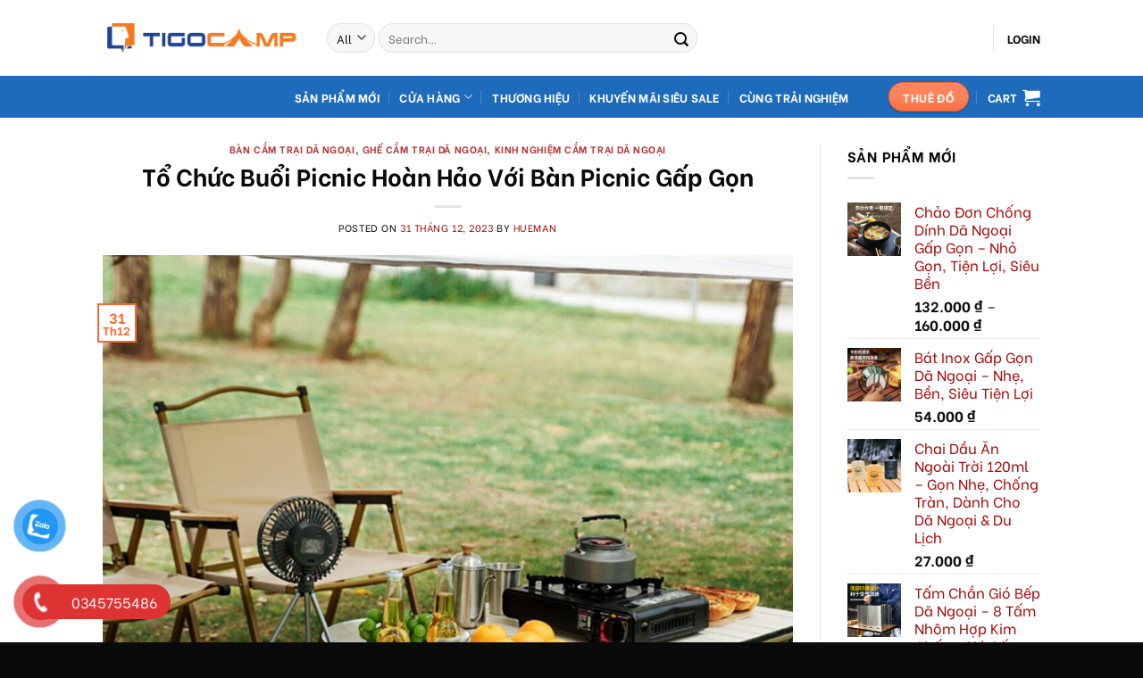

--- FILE ---
content_type: text/html; charset=UTF-8
request_url: https://tigocamp.com/to-chuc-buoi-picnic-hoan-hao-voi-ban-picnic-gap-gon/
body_size: 36805
content:

<!DOCTYPE html>
<!--[if IE 9 ]> <html lang="vi" class="ie9 loading-site no-js"> <![endif]-->
<!--[if IE 8 ]> <html lang="vi" class="ie8 loading-site no-js"> <![endif]-->
<!--[if (gte IE 9)|!(IE)]><!--><html lang="vi" class="loading-site no-js"> <!--<![endif]-->
<head>
	<meta charset="UTF-8" />
	<link rel="profile" href="http://gmpg.org/xfn/11" />
	<link rel="pingback" href="https://tigocamp.com/xmlrpc.php" />

	<script>(function(html){html.className = html.className.replace(/\bno-js\b/,'js')})(document.documentElement);</script>
<meta name='robots' content='index, follow, max-image-preview:large, max-snippet:-1, max-video-preview:-1' />

                                    
            <meta name="viewport" content="width=device-width, initial-scale=1, maximum-scale=1" />
	<!-- This site is optimized with the Yoast SEO Premium plugin v20.11 (Yoast SEO v24.1) - https://yoast.com/wordpress/plugins/seo/ -->
	<title>Tổ Chức Buổi Picnic Hoàn Hảo Với Bàn Picnic Gấp Gọn - TigoCamp</title>
	<meta name="description" content="Bàn picnic gấp gọn là một vật dụng quan trọng để tổ chức một buổi picnic cùng gia đình, bạn bè trọn vẹn." />
	<link rel="canonical" href="https://tigocamp.com/to-chuc-buoi-picnic-hoan-hao-voi-ban-picnic-gap-gon/" />
	<meta property="og:locale" content="vi_VN" />
	<meta property="og:type" content="article" />
	<meta property="og:title" content="Tổ Chức Buổi Picnic Hoàn Hảo Với Bàn Picnic Gấp Gọn" />
	<meta property="og:description" content="Bàn picnic gấp gọn là một vật dụng quan trọng để tổ chức một buổi picnic cùng gia đình, bạn bè trọn vẹn." />
	<meta property="og:url" content="https://tigocamp.com/to-chuc-buoi-picnic-hoan-hao-voi-ban-picnic-gap-gon/" />
	<meta property="og:site_name" content="TigoCamp" />
	<meta property="article:published_time" content="2023-12-31T08:20:14+00:00" />
	<meta property="article:modified_time" content="2024-01-31T11:41:03+00:00" />
	<meta property="og:image" content="https://tigocamp.com/wp-content/uploads/2023/12/ban-picnic-gap-gon-08.jpg" />
	<meta property="og:image:width" content="1601" />
	<meta property="og:image:height" content="1601" />
	<meta property="og:image:type" content="image/jpeg" />
	<meta name="author" content="hueman" />
	<meta name="twitter:card" content="summary_large_image" />
	<meta name="twitter:label1" content="Được viết bởi" />
	<meta name="twitter:data1" content="hueman" />
	<meta name="twitter:label2" content="Ước tính thời gian đọc" />
	<meta name="twitter:data2" content="8 phút" />
	<script type="application/ld+json" class="yoast-schema-graph">{"@context":"https://schema.org","@graph":[{"@type":"WebPage","@id":"https://tigocamp.com/to-chuc-buoi-picnic-hoan-hao-voi-ban-picnic-gap-gon/","url":"https://tigocamp.com/to-chuc-buoi-picnic-hoan-hao-voi-ban-picnic-gap-gon/","name":"Tổ Chức Buổi Picnic Hoàn Hảo Với Bàn Picnic Gấp Gọn - TigoCamp","isPartOf":{"@id":"https://tigocamp.com/#website"},"primaryImageOfPage":{"@id":"https://tigocamp.com/to-chuc-buoi-picnic-hoan-hao-voi-ban-picnic-gap-gon/#primaryimage"},"image":{"@id":"https://tigocamp.com/to-chuc-buoi-picnic-hoan-hao-voi-ban-picnic-gap-gon/#primaryimage"},"thumbnailUrl":"https://tigocamp.com/wp-content/uploads/2023/12/ban-picnic-gap-gon-08.jpg","datePublished":"2023-12-31T08:20:14+00:00","dateModified":"2024-01-31T11:41:03+00:00","author":{"@id":"https://tigocamp.com/#/schema/person/eb376d75d2e8d8943526937d2f1ef604"},"description":"Bàn picnic gấp gọn là một vật dụng quan trọng để tổ chức một buổi picnic cùng gia đình, bạn bè trọn vẹn.","breadcrumb":{"@id":"https://tigocamp.com/to-chuc-buoi-picnic-hoan-hao-voi-ban-picnic-gap-gon/#breadcrumb"},"inLanguage":"vi","potentialAction":[{"@type":"ReadAction","target":["https://tigocamp.com/to-chuc-buoi-picnic-hoan-hao-voi-ban-picnic-gap-gon/"]}]},{"@type":"ImageObject","inLanguage":"vi","@id":"https://tigocamp.com/to-chuc-buoi-picnic-hoan-hao-voi-ban-picnic-gap-gon/#primaryimage","url":"https://tigocamp.com/wp-content/uploads/2023/12/ban-picnic-gap-gon-08.jpg","contentUrl":"https://tigocamp.com/wp-content/uploads/2023/12/ban-picnic-gap-gon-08.jpg","width":1601,"height":1601,"caption":"Tổ chức buổi picnic hoàn hảo với bàn picnic gấp gọn"},{"@type":"BreadcrumbList","@id":"https://tigocamp.com/to-chuc-buoi-picnic-hoan-hao-voi-ban-picnic-gap-gon/#breadcrumb","itemListElement":[{"@type":"ListItem","position":1,"name":"Trang chủ","item":"https://tigocamp.com/"},{"@type":"ListItem","position":2,"name":"Tin tức","item":"https://tigocamp.com/tin-tuc/"},{"@type":"ListItem","position":3,"name":"Tổ Chức Buổi Picnic Hoàn Hảo Với Bàn Picnic Gấp Gọn"}]},{"@type":"WebSite","@id":"https://tigocamp.com/#website","url":"https://tigocamp.com/","name":"TigoCamp","description":"Đồ Cắm Trại Dã Ngoại Du Lịch Leo Núi Hàng Đầu Việt Nam","potentialAction":[{"@type":"SearchAction","target":{"@type":"EntryPoint","urlTemplate":"https://tigocamp.com/?s={search_term_string}"},"query-input":{"@type":"PropertyValueSpecification","valueRequired":true,"valueName":"search_term_string"}}],"inLanguage":"vi"},{"@type":"Person","@id":"https://tigocamp.com/#/schema/person/eb376d75d2e8d8943526937d2f1ef604","name":"hueman","image":{"@type":"ImageObject","inLanguage":"vi","@id":"https://tigocamp.com/#/schema/person/image/","url":"https://secure.gravatar.com/avatar/74ecda7d7e409f72cd2802ac959c5a1ff28fa8e1537b6ca23c37c763c2dcc5f6?s=96&d=mm&r=g","contentUrl":"https://secure.gravatar.com/avatar/74ecda7d7e409f72cd2802ac959c5a1ff28fa8e1537b6ca23c37c763c2dcc5f6?s=96&d=mm&r=g","caption":"hueman"},"url":"https://tigocamp.com/author/hueman/"}]}</script>
	<!-- / Yoast SEO Premium plugin. -->


<link rel='dns-prefetch' href='//cdn.jsdelivr.net' />
<link rel='dns-prefetch' href='//use.fontawesome.com' />
<link rel='dns-prefetch' href='//fonts.googleapis.com' />
<link rel="alternate" type="application/rss+xml" title="Dòng thông tin TigoCamp &raquo;" href="https://tigocamp.com/feed/" />
<link rel="alternate" type="application/rss+xml" title="TigoCamp &raquo; Dòng bình luận" href="https://tigocamp.com/comments/feed/" />
<link rel="alternate" type="application/rss+xml" title="TigoCamp &raquo; Tổ Chức Buổi Picnic Hoàn Hảo Với Bàn Picnic Gấp Gọn Dòng bình luận" href="https://tigocamp.com/to-chuc-buoi-picnic-hoan-hao-voi-ban-picnic-gap-gon/feed/" />
<link rel="alternate" title="oNhúng (JSON)" type="application/json+oembed" href="https://tigocamp.com/wp-json/oembed/1.0/embed?url=https%3A%2F%2Ftigocamp.com%2Fto-chuc-buoi-picnic-hoan-hao-voi-ban-picnic-gap-gon%2F" />
<link rel="alternate" title="oNhúng (XML)" type="text/xml+oembed" href="https://tigocamp.com/wp-json/oembed/1.0/embed?url=https%3A%2F%2Ftigocamp.com%2Fto-chuc-buoi-picnic-hoan-hao-voi-ban-picnic-gap-gon%2F&#038;format=xml" />
<link rel="prefetch" href="https://tigocamp.com/wp-content/themes/flatsome/assets/js/chunk.countup.fe2c1016.js" />
<link rel="prefetch" href="https://tigocamp.com/wp-content/themes/flatsome/assets/js/chunk.sticky-sidebar.a58a6557.js" />
<link rel="prefetch" href="https://tigocamp.com/wp-content/themes/flatsome/assets/js/chunk.tooltips.29144c1c.js" />
<link rel="prefetch" href="https://tigocamp.com/wp-content/themes/flatsome/assets/js/chunk.vendors-popups.947eca5c.js" />
<link rel="prefetch" href="https://tigocamp.com/wp-content/themes/flatsome/assets/js/chunk.vendors-slider.f0d2cbc9.js" />
<style id='wp-img-auto-sizes-contain-inline-css' type='text/css'>
img:is([sizes=auto i],[sizes^="auto," i]){contain-intrinsic-size:3000px 1500px}
/*# sourceURL=wp-img-auto-sizes-contain-inline-css */
</style>
<style id='wp-emoji-styles-inline-css' type='text/css'>

	img.wp-smiley, img.emoji {
		display: inline !important;
		border: none !important;
		box-shadow: none !important;
		height: 1em !important;
		width: 1em !important;
		margin: 0 0.07em !important;
		vertical-align: -0.1em !important;
		background: none !important;
		padding: 0 !important;
	}
/*# sourceURL=wp-emoji-styles-inline-css */
</style>
<style id='wp-block-library-inline-css' type='text/css'>
:root{--wp-block-synced-color:#7a00df;--wp-block-synced-color--rgb:122,0,223;--wp-bound-block-color:var(--wp-block-synced-color);--wp-editor-canvas-background:#ddd;--wp-admin-theme-color:#007cba;--wp-admin-theme-color--rgb:0,124,186;--wp-admin-theme-color-darker-10:#006ba1;--wp-admin-theme-color-darker-10--rgb:0,107,160.5;--wp-admin-theme-color-darker-20:#005a87;--wp-admin-theme-color-darker-20--rgb:0,90,135;--wp-admin-border-width-focus:2px}@media (min-resolution:192dpi){:root{--wp-admin-border-width-focus:1.5px}}.wp-element-button{cursor:pointer}:root .has-very-light-gray-background-color{background-color:#eee}:root .has-very-dark-gray-background-color{background-color:#313131}:root .has-very-light-gray-color{color:#eee}:root .has-very-dark-gray-color{color:#313131}:root .has-vivid-green-cyan-to-vivid-cyan-blue-gradient-background{background:linear-gradient(135deg,#00d084,#0693e3)}:root .has-purple-crush-gradient-background{background:linear-gradient(135deg,#34e2e4,#4721fb 50%,#ab1dfe)}:root .has-hazy-dawn-gradient-background{background:linear-gradient(135deg,#faaca8,#dad0ec)}:root .has-subdued-olive-gradient-background{background:linear-gradient(135deg,#fafae1,#67a671)}:root .has-atomic-cream-gradient-background{background:linear-gradient(135deg,#fdd79a,#004a59)}:root .has-nightshade-gradient-background{background:linear-gradient(135deg,#330968,#31cdcf)}:root .has-midnight-gradient-background{background:linear-gradient(135deg,#020381,#2874fc)}:root{--wp--preset--font-size--normal:16px;--wp--preset--font-size--huge:42px}.has-regular-font-size{font-size:1em}.has-larger-font-size{font-size:2.625em}.has-normal-font-size{font-size:var(--wp--preset--font-size--normal)}.has-huge-font-size{font-size:var(--wp--preset--font-size--huge)}.has-text-align-center{text-align:center}.has-text-align-left{text-align:left}.has-text-align-right{text-align:right}.has-fit-text{white-space:nowrap!important}#end-resizable-editor-section{display:none}.aligncenter{clear:both}.items-justified-left{justify-content:flex-start}.items-justified-center{justify-content:center}.items-justified-right{justify-content:flex-end}.items-justified-space-between{justify-content:space-between}.screen-reader-text{border:0;clip-path:inset(50%);height:1px;margin:-1px;overflow:hidden;padding:0;position:absolute;width:1px;word-wrap:normal!important}.screen-reader-text:focus{background-color:#ddd;clip-path:none;color:#444;display:block;font-size:1em;height:auto;left:5px;line-height:normal;padding:15px 23px 14px;text-decoration:none;top:5px;width:auto;z-index:100000}html :where(.has-border-color){border-style:solid}html :where([style*=border-top-color]){border-top-style:solid}html :where([style*=border-right-color]){border-right-style:solid}html :where([style*=border-bottom-color]){border-bottom-style:solid}html :where([style*=border-left-color]){border-left-style:solid}html :where([style*=border-width]){border-style:solid}html :where([style*=border-top-width]){border-top-style:solid}html :where([style*=border-right-width]){border-right-style:solid}html :where([style*=border-bottom-width]){border-bottom-style:solid}html :where([style*=border-left-width]){border-left-style:solid}html :where(img[class*=wp-image-]){height:auto;max-width:100%}:where(figure){margin:0 0 1em}html :where(.is-position-sticky){--wp-admin--admin-bar--position-offset:var(--wp-admin--admin-bar--height,0px)}@media screen and (max-width:600px){html :where(.is-position-sticky){--wp-admin--admin-bar--position-offset:0px}}

/*# sourceURL=wp-block-library-inline-css */
</style><style id='global-styles-inline-css' type='text/css'>
:root{--wp--preset--aspect-ratio--square: 1;--wp--preset--aspect-ratio--4-3: 4/3;--wp--preset--aspect-ratio--3-4: 3/4;--wp--preset--aspect-ratio--3-2: 3/2;--wp--preset--aspect-ratio--2-3: 2/3;--wp--preset--aspect-ratio--16-9: 16/9;--wp--preset--aspect-ratio--9-16: 9/16;--wp--preset--color--black: #000000;--wp--preset--color--cyan-bluish-gray: #abb8c3;--wp--preset--color--white: #ffffff;--wp--preset--color--pale-pink: #f78da7;--wp--preset--color--vivid-red: #cf2e2e;--wp--preset--color--luminous-vivid-orange: #ff6900;--wp--preset--color--luminous-vivid-amber: #fcb900;--wp--preset--color--light-green-cyan: #7bdcb5;--wp--preset--color--vivid-green-cyan: #00d084;--wp--preset--color--pale-cyan-blue: #8ed1fc;--wp--preset--color--vivid-cyan-blue: #0693e3;--wp--preset--color--vivid-purple: #9b51e0;--wp--preset--gradient--vivid-cyan-blue-to-vivid-purple: linear-gradient(135deg,rgb(6,147,227) 0%,rgb(155,81,224) 100%);--wp--preset--gradient--light-green-cyan-to-vivid-green-cyan: linear-gradient(135deg,rgb(122,220,180) 0%,rgb(0,208,130) 100%);--wp--preset--gradient--luminous-vivid-amber-to-luminous-vivid-orange: linear-gradient(135deg,rgb(252,185,0) 0%,rgb(255,105,0) 100%);--wp--preset--gradient--luminous-vivid-orange-to-vivid-red: linear-gradient(135deg,rgb(255,105,0) 0%,rgb(207,46,46) 100%);--wp--preset--gradient--very-light-gray-to-cyan-bluish-gray: linear-gradient(135deg,rgb(238,238,238) 0%,rgb(169,184,195) 100%);--wp--preset--gradient--cool-to-warm-spectrum: linear-gradient(135deg,rgb(74,234,220) 0%,rgb(151,120,209) 20%,rgb(207,42,186) 40%,rgb(238,44,130) 60%,rgb(251,105,98) 80%,rgb(254,248,76) 100%);--wp--preset--gradient--blush-light-purple: linear-gradient(135deg,rgb(255,206,236) 0%,rgb(152,150,240) 100%);--wp--preset--gradient--blush-bordeaux: linear-gradient(135deg,rgb(254,205,165) 0%,rgb(254,45,45) 50%,rgb(107,0,62) 100%);--wp--preset--gradient--luminous-dusk: linear-gradient(135deg,rgb(255,203,112) 0%,rgb(199,81,192) 50%,rgb(65,88,208) 100%);--wp--preset--gradient--pale-ocean: linear-gradient(135deg,rgb(255,245,203) 0%,rgb(182,227,212) 50%,rgb(51,167,181) 100%);--wp--preset--gradient--electric-grass: linear-gradient(135deg,rgb(202,248,128) 0%,rgb(113,206,126) 100%);--wp--preset--gradient--midnight: linear-gradient(135deg,rgb(2,3,129) 0%,rgb(40,116,252) 100%);--wp--preset--font-size--small: 13px;--wp--preset--font-size--medium: 20px;--wp--preset--font-size--large: 36px;--wp--preset--font-size--x-large: 42px;--wp--preset--spacing--20: 0.44rem;--wp--preset--spacing--30: 0.67rem;--wp--preset--spacing--40: 1rem;--wp--preset--spacing--50: 1.5rem;--wp--preset--spacing--60: 2.25rem;--wp--preset--spacing--70: 3.38rem;--wp--preset--spacing--80: 5.06rem;--wp--preset--shadow--natural: 6px 6px 9px rgba(0, 0, 0, 0.2);--wp--preset--shadow--deep: 12px 12px 50px rgba(0, 0, 0, 0.4);--wp--preset--shadow--sharp: 6px 6px 0px rgba(0, 0, 0, 0.2);--wp--preset--shadow--outlined: 6px 6px 0px -3px rgb(255, 255, 255), 6px 6px rgb(0, 0, 0);--wp--preset--shadow--crisp: 6px 6px 0px rgb(0, 0, 0);}:where(.is-layout-flex){gap: 0.5em;}:where(.is-layout-grid){gap: 0.5em;}body .is-layout-flex{display: flex;}.is-layout-flex{flex-wrap: wrap;align-items: center;}.is-layout-flex > :is(*, div){margin: 0;}body .is-layout-grid{display: grid;}.is-layout-grid > :is(*, div){margin: 0;}:where(.wp-block-columns.is-layout-flex){gap: 2em;}:where(.wp-block-columns.is-layout-grid){gap: 2em;}:where(.wp-block-post-template.is-layout-flex){gap: 1.25em;}:where(.wp-block-post-template.is-layout-grid){gap: 1.25em;}.has-black-color{color: var(--wp--preset--color--black) !important;}.has-cyan-bluish-gray-color{color: var(--wp--preset--color--cyan-bluish-gray) !important;}.has-white-color{color: var(--wp--preset--color--white) !important;}.has-pale-pink-color{color: var(--wp--preset--color--pale-pink) !important;}.has-vivid-red-color{color: var(--wp--preset--color--vivid-red) !important;}.has-luminous-vivid-orange-color{color: var(--wp--preset--color--luminous-vivid-orange) !important;}.has-luminous-vivid-amber-color{color: var(--wp--preset--color--luminous-vivid-amber) !important;}.has-light-green-cyan-color{color: var(--wp--preset--color--light-green-cyan) !important;}.has-vivid-green-cyan-color{color: var(--wp--preset--color--vivid-green-cyan) !important;}.has-pale-cyan-blue-color{color: var(--wp--preset--color--pale-cyan-blue) !important;}.has-vivid-cyan-blue-color{color: var(--wp--preset--color--vivid-cyan-blue) !important;}.has-vivid-purple-color{color: var(--wp--preset--color--vivid-purple) !important;}.has-black-background-color{background-color: var(--wp--preset--color--black) !important;}.has-cyan-bluish-gray-background-color{background-color: var(--wp--preset--color--cyan-bluish-gray) !important;}.has-white-background-color{background-color: var(--wp--preset--color--white) !important;}.has-pale-pink-background-color{background-color: var(--wp--preset--color--pale-pink) !important;}.has-vivid-red-background-color{background-color: var(--wp--preset--color--vivid-red) !important;}.has-luminous-vivid-orange-background-color{background-color: var(--wp--preset--color--luminous-vivid-orange) !important;}.has-luminous-vivid-amber-background-color{background-color: var(--wp--preset--color--luminous-vivid-amber) !important;}.has-light-green-cyan-background-color{background-color: var(--wp--preset--color--light-green-cyan) !important;}.has-vivid-green-cyan-background-color{background-color: var(--wp--preset--color--vivid-green-cyan) !important;}.has-pale-cyan-blue-background-color{background-color: var(--wp--preset--color--pale-cyan-blue) !important;}.has-vivid-cyan-blue-background-color{background-color: var(--wp--preset--color--vivid-cyan-blue) !important;}.has-vivid-purple-background-color{background-color: var(--wp--preset--color--vivid-purple) !important;}.has-black-border-color{border-color: var(--wp--preset--color--black) !important;}.has-cyan-bluish-gray-border-color{border-color: var(--wp--preset--color--cyan-bluish-gray) !important;}.has-white-border-color{border-color: var(--wp--preset--color--white) !important;}.has-pale-pink-border-color{border-color: var(--wp--preset--color--pale-pink) !important;}.has-vivid-red-border-color{border-color: var(--wp--preset--color--vivid-red) !important;}.has-luminous-vivid-orange-border-color{border-color: var(--wp--preset--color--luminous-vivid-orange) !important;}.has-luminous-vivid-amber-border-color{border-color: var(--wp--preset--color--luminous-vivid-amber) !important;}.has-light-green-cyan-border-color{border-color: var(--wp--preset--color--light-green-cyan) !important;}.has-vivid-green-cyan-border-color{border-color: var(--wp--preset--color--vivid-green-cyan) !important;}.has-pale-cyan-blue-border-color{border-color: var(--wp--preset--color--pale-cyan-blue) !important;}.has-vivid-cyan-blue-border-color{border-color: var(--wp--preset--color--vivid-cyan-blue) !important;}.has-vivid-purple-border-color{border-color: var(--wp--preset--color--vivid-purple) !important;}.has-vivid-cyan-blue-to-vivid-purple-gradient-background{background: var(--wp--preset--gradient--vivid-cyan-blue-to-vivid-purple) !important;}.has-light-green-cyan-to-vivid-green-cyan-gradient-background{background: var(--wp--preset--gradient--light-green-cyan-to-vivid-green-cyan) !important;}.has-luminous-vivid-amber-to-luminous-vivid-orange-gradient-background{background: var(--wp--preset--gradient--luminous-vivid-amber-to-luminous-vivid-orange) !important;}.has-luminous-vivid-orange-to-vivid-red-gradient-background{background: var(--wp--preset--gradient--luminous-vivid-orange-to-vivid-red) !important;}.has-very-light-gray-to-cyan-bluish-gray-gradient-background{background: var(--wp--preset--gradient--very-light-gray-to-cyan-bluish-gray) !important;}.has-cool-to-warm-spectrum-gradient-background{background: var(--wp--preset--gradient--cool-to-warm-spectrum) !important;}.has-blush-light-purple-gradient-background{background: var(--wp--preset--gradient--blush-light-purple) !important;}.has-blush-bordeaux-gradient-background{background: var(--wp--preset--gradient--blush-bordeaux) !important;}.has-luminous-dusk-gradient-background{background: var(--wp--preset--gradient--luminous-dusk) !important;}.has-pale-ocean-gradient-background{background: var(--wp--preset--gradient--pale-ocean) !important;}.has-electric-grass-gradient-background{background: var(--wp--preset--gradient--electric-grass) !important;}.has-midnight-gradient-background{background: var(--wp--preset--gradient--midnight) !important;}.has-small-font-size{font-size: var(--wp--preset--font-size--small) !important;}.has-medium-font-size{font-size: var(--wp--preset--font-size--medium) !important;}.has-large-font-size{font-size: var(--wp--preset--font-size--large) !important;}.has-x-large-font-size{font-size: var(--wp--preset--font-size--x-large) !important;}
/*# sourceURL=global-styles-inline-css */
</style>

<style id='classic-theme-styles-inline-css' type='text/css'>
/*! This file is auto-generated */
.wp-block-button__link{color:#fff;background-color:#32373c;border-radius:9999px;box-shadow:none;text-decoration:none;padding:calc(.667em + 2px) calc(1.333em + 2px);font-size:1.125em}.wp-block-file__button{background:#32373c;color:#fff;text-decoration:none}
/*# sourceURL=/wp-includes/css/classic-themes.min.css */
</style>
<link rel='stylesheet' id='contact-form-7-css' href='https://tigocamp.com/wp-content/plugins/contact-form-7/includes/css/styles.css?ver=5.8.7' type='text/css' media='all' />
<link rel='stylesheet' id='devvn-quickbuy-style-css' href='https://tigocamp.com/wp-content/plugins/devvn-quick-buy/css/devvn-quick-buy.css?ver=2.1.3' type='text/css' media='all' />
<link rel='stylesheet' id='wp-ai-content-generator-css' href='https://tigocamp.com/wp-content/plugins/gpt3-ai-content-generator-premium/public/css/wp-ai-content-generator-public.css?ver=1.8.93' type='text/css' media='all' />
<style id='woocommerce-inline-inline-css' type='text/css'>
.woocommerce form .form-row .required { visibility: visible; }
/*# sourceURL=woocommerce-inline-inline-css */
</style>
<link rel='stylesheet' id='pzf-style-css' href='https://tigocamp.com/wp-content/plugins/button-contact-vr/css/style.css?ver=6.9' type='text/css' media='all' />
<link rel='stylesheet' id='ez-toc-css' href='https://tigocamp.com/wp-content/plugins/easy-table-of-contents/assets/css/screen.min.css?ver=2.0.64' type='text/css' media='all' />
<style id='ez-toc-inline-css' type='text/css'>
div#ez-toc-container .ez-toc-title {font-size: 120%;}div#ez-toc-container .ez-toc-title {font-weight: 500;}div#ez-toc-container ul li {font-size: 95%;}div#ez-toc-container ul li {font-weight: 500;}div#ez-toc-container nav ul ul li {font-size: 90%;}
.ez-toc-container-direction {direction: ltr;}.ez-toc-counter ul{counter-reset: item ;}.ez-toc-counter nav ul li a::before {content: counters(item, ".", decimal) ". ";display: inline-block;counter-increment: item;flex-grow: 0;flex-shrink: 0;margin-right: .2em; float: left; }.ez-toc-widget-direction {direction: ltr;}.ez-toc-widget-container ul{counter-reset: item ;}.ez-toc-widget-container nav ul li a::before {content: counters(item, ".", decimal) ". ";display: inline-block;counter-increment: item;flex-grow: 0;flex-shrink: 0;margin-right: .2em; float: left; }
/*# sourceURL=ez-toc-inline-css */
</style>
<link rel='stylesheet' id='woo-variation-swatches-css' href='https://tigocamp.com/wp-content/plugins/woo-variation-swatches/assets/css/frontend.min.css?ver=1749715475' type='text/css' media='all' />
<style id='woo-variation-swatches-inline-css' type='text/css'>
:root {
--wvs-tick:url("data:image/svg+xml;utf8,%3Csvg filter='drop-shadow(0px 0px 2px rgb(0 0 0 / .8))' xmlns='http://www.w3.org/2000/svg'  viewBox='0 0 30 30'%3E%3Cpath fill='none' stroke='%23ffffff' stroke-linecap='round' stroke-linejoin='round' stroke-width='4' d='M4 16L11 23 27 7'/%3E%3C/svg%3E");

--wvs-cross:url("data:image/svg+xml;utf8,%3Csvg filter='drop-shadow(0px 0px 5px rgb(255 255 255 / .6))' xmlns='http://www.w3.org/2000/svg' width='72px' height='72px' viewBox='0 0 24 24'%3E%3Cpath fill='none' stroke='%23ff0000' stroke-linecap='round' stroke-width='0.6' d='M5 5L19 19M19 5L5 19'/%3E%3C/svg%3E");
--wvs-single-product-item-width:30px;
--wvs-single-product-item-height:30px;
--wvs-single-product-item-font-size:16px}
/*# sourceURL=woo-variation-swatches-inline-css */
</style>
<link rel='stylesheet' id='font-awesome-official-css' href='https://use.fontawesome.com/releases/v6.4.2/css/all.css' type='text/css' media='all' integrity="sha384-blOohCVdhjmtROpu8+CfTnUWham9nkX7P7OZQMst+RUnhtoY/9qemFAkIKOYxDI3" crossorigin="anonymous" />
<link rel='stylesheet' id='flatsome-main-css' href='https://tigocamp.com/wp-content/themes/flatsome/assets/css/flatsome.css?ver=3.15.4' type='text/css' media='all' />
<style id='flatsome-main-inline-css' type='text/css'>
@font-face {
				font-family: "fl-icons";
				font-display: block;
				src: url(https://tigocamp.com/wp-content/themes/flatsome/assets/css/icons/fl-icons.eot?v=3.15.4);
				src:
					url(https://tigocamp.com/wp-content/themes/flatsome/assets/css/icons/fl-icons.eot#iefix?v=3.15.4) format("embedded-opentype"),
					url(https://tigocamp.com/wp-content/themes/flatsome/assets/css/icons/fl-icons.woff2?v=3.15.4) format("woff2"),
					url(https://tigocamp.com/wp-content/themes/flatsome/assets/css/icons/fl-icons.ttf?v=3.15.4) format("truetype"),
					url(https://tigocamp.com/wp-content/themes/flatsome/assets/css/icons/fl-icons.woff?v=3.15.4) format("woff"),
					url(https://tigocamp.com/wp-content/themes/flatsome/assets/css/icons/fl-icons.svg?v=3.15.4#fl-icons) format("svg");
			}
/*# sourceURL=flatsome-main-inline-css */
</style>
<link rel='stylesheet' id='flatsome-shop-css' href='https://tigocamp.com/wp-content/themes/flatsome/assets/css/flatsome-shop.css?ver=3.15.4' type='text/css' media='all' />
<link rel='stylesheet' id='flatsome-style-css' href='https://tigocamp.com/wp-content/themes/flatsome-child/style.css?ver=3.0' type='text/css' media='all' />
<link rel='stylesheet' id='flatsome-googlefonts-css' href='//fonts.googleapis.com/css?family=Be+Vietnam%3Aregular%2Cregular%2Cregular%2C700%7C-apple-system%2C+BlinkMacSystemFont%2C+%22Segoe+UI%22%2C+Roboto%2C+Oxygen-Sans%2C+Ubuntu%2C+Cantarell%2C+%22Helvetica+Neue%22%2C+sans-serif%3Aregular%2Cregular&#038;display=auto&#038;ver=3.9' type='text/css' media='all' />
<link rel='stylesheet' id='font-awesome-official-v4shim-css' href='https://use.fontawesome.com/releases/v6.4.2/css/v4-shims.css' type='text/css' media='all' integrity="sha384-IqMDcR2qh8kGcGdRrxwop5R2GiUY5h8aDR/LhYxPYiXh3sAAGGDkFvFqWgFvTsTd" crossorigin="anonymous" />
<script type="text/template" id="tmpl-variation-template">
	<div class="woocommerce-variation-description">{{{ data.variation.variation_description }}}</div>
	<div class="woocommerce-variation-price">{{{ data.variation.price_html }}}</div>
	<div class="woocommerce-variation-availability">{{{ data.variation.availability_html }}}</div>
</script>
<script type="text/template" id="tmpl-unavailable-variation-template">
	<p>Sorry, this product is unavailable. Please choose a different combination.</p>
</script>
<script type="text/javascript" src="https://tigocamp.com/wp-includes/js/jquery/jquery.min.js?ver=3.7.1" id="jquery-core-js"></script>
<script type="text/javascript" src="https://tigocamp.com/wp-includes/js/jquery/jquery-migrate.min.js?ver=3.4.1" id="jquery-migrate-js"></script>
<script type="text/javascript" src="https://tigocamp.com/wp-includes/js/underscore.min.js?ver=1.13.7" id="underscore-js"></script>
<script type="text/javascript" id="wp-util-js-extra">
/* <![CDATA[ */
var _wpUtilSettings = {"ajax":{"url":"/wp-admin/admin-ajax.php"}};
//# sourceURL=wp-util-js-extra
/* ]]> */
</script>
<script type="text/javascript" src="https://tigocamp.com/wp-includes/js/wp-util.min.js?ver=6.9" id="wp-util-js"></script>
<script type="text/javascript" src="https://tigocamp.com/wp-content/plugins/woocommerce/assets/js/jquery-blockui/jquery.blockUI.min.js?ver=2.7.0-wc.8.6.3" id="jquery-blockui-js" data-wp-strategy="defer"></script>
<script type="text/javascript" src="https://tigocamp.com/wp-content/plugins/gpt3-ai-content-generator-premium/public/js/wp-ai-content-generator-public.js?ver=1.8.93" id="wp-ai-content-generator-js"></script>
<script type="text/javascript" id="wc-add-to-cart-js-extra">
/* <![CDATA[ */
var wc_add_to_cart_params = {"ajax_url":"/wp-admin/admin-ajax.php","wc_ajax_url":"/?wc-ajax=%%endpoint%%","i18n_view_cart":"View cart","cart_url":"https://tigocamp.com/gio-hang/","is_cart":"","cart_redirect_after_add":"no"};
//# sourceURL=wc-add-to-cart-js-extra
/* ]]> */
</script>
<script type="text/javascript" src="https://tigocamp.com/wp-content/plugins/woocommerce/assets/js/frontend/add-to-cart.min.js?ver=8.6.3" id="wc-add-to-cart-js" defer="defer" data-wp-strategy="defer"></script>
<script type="text/javascript" src="https://tigocamp.com/wp-content/plugins/woocommerce/assets/js/js-cookie/js.cookie.min.js?ver=2.1.4-wc.8.6.3" id="js-cookie-js" defer="defer" data-wp-strategy="defer"></script>
<script type="text/javascript" id="woocommerce-js-extra">
/* <![CDATA[ */
var woocommerce_params = {"ajax_url":"/wp-admin/admin-ajax.php","wc_ajax_url":"/?wc-ajax=%%endpoint%%"};
//# sourceURL=woocommerce-js-extra
/* ]]> */
</script>
<script type="text/javascript" src="https://tigocamp.com/wp-content/plugins/woocommerce/assets/js/frontend/woocommerce.min.js?ver=8.6.3" id="woocommerce-js" defer="defer" data-wp-strategy="defer"></script>
<link rel="https://api.w.org/" href="https://tigocamp.com/wp-json/" /><link rel="alternate" title="JSON" type="application/json" href="https://tigocamp.com/wp-json/wp/v2/posts/2885" /><link rel="EditURI" type="application/rsd+xml" title="RSD" href="https://tigocamp.com/xmlrpc.php?rsd" />
<meta name="generator" content="WordPress 6.9" />
<meta name="generator" content="WooCommerce 8.6.3" />
<link rel='shortlink' href='https://tigocamp.com/?p=2885' />
<!-- Google site verification - Google Listings & Ads -->
<meta name="google-site-verification" content="DDTg0d6_6Ia4hReRDGikwcoVMnBU-N6MI_3lwaYWV-w" />
<style>.bg{opacity: 0; transition: opacity 1s; -webkit-transition: opacity 1s;} .bg-loaded{opacity: 1;}</style><!--[if IE]><link rel="stylesheet" type="text/css" href="https://tigocamp.com/wp-content/themes/flatsome/assets/css/ie-fallback.css"><script src="//cdnjs.cloudflare.com/ajax/libs/html5shiv/3.6.1/html5shiv.js"></script><script>var head = document.getElementsByTagName('head')[0],style = document.createElement('style');style.type = 'text/css';style.styleSheet.cssText = ':before,:after{content:none !important';head.appendChild(style);setTimeout(function(){head.removeChild(style);}, 0);</script><script src="https://tigocamp.com/wp-content/themes/flatsome/assets/libs/ie-flexibility.js"></script><![endif]--><!-- Google Tag Manager -->
<script>(function(w,d,s,l,i){w[l]=w[l]||[];w[l].push({'gtm.start':
new Date().getTime(),event:'gtm.js'});var f=d.getElementsByTagName(s)[0],
j=d.createElement(s),dl=l!='dataLayer'?'&l='+l:'';j.async=true;j.src=
'https://www.googletagmanager.com/gtm.js?id='+i+dl;f.parentNode.insertBefore(j,f);
})(window,document,'script','dataLayer','GTM-PDJXXQHH');</script>
<!-- End Google Tag Manager -->	<noscript><style>.woocommerce-product-gallery{ opacity: 1 !important; }</style></noscript>
	<style type="text/css">.broken_link, a.broken_link {
	text-decoration: line-through;
}</style><link rel="icon" href="https://tigocamp.com/wp-content/uploads/2023/08/cropped-logo-3-01-1-32x32.png" sizes="32x32" />
<link rel="icon" href="https://tigocamp.com/wp-content/uploads/2023/08/cropped-logo-3-01-1-192x192.png" sizes="192x192" />
<link rel="apple-touch-icon" href="https://tigocamp.com/wp-content/uploads/2023/08/cropped-logo-3-01-1-180x180.png" />
<meta name="msapplication-TileImage" content="https://tigocamp.com/wp-content/uploads/2023/08/cropped-logo-3-01-1-270x270.png" />
<style id="custom-css" type="text/css">:root {--primary-color: #ff6633;}.header-main{height: 85px}#logo img{max-height: 85px}#logo{width:221px;}.header-bottom{min-height: 47px}.header-top{min-height: 30px}.transparent .header-main{height: 90px}.transparent #logo img{max-height: 90px}.has-transparent + .page-title:first-of-type,.has-transparent + #main > .page-title,.has-transparent + #main > div > .page-title,.has-transparent + #main .page-header-wrapper:first-of-type .page-title{padding-top: 140px;}.header.show-on-scroll,.stuck .header-main{height:70px!important}.stuck #logo img{max-height: 70px!important}.search-form{ width: 56%;}.header-bg-color {background-color: rgba(255,255,255,0.9)}.header-bottom {background-color: #1d6bba}.header-main .nav > li > a{line-height: 16px }.stuck .header-main .nav > li > a{line-height: 50px }.header-bottom-nav > li > a{line-height: 16px }@media (max-width: 549px) {.header-main{height: 70px}#logo img{max-height: 70px}}.main-menu-overlay{background-color: #3f3f3f}.nav-dropdown{border-radius:3px}.nav-dropdown{font-size:100%}.nav-dropdown-has-arrow li.has-dropdown:after{border-bottom-color: #c6e1ef;}.nav .nav-dropdown{background-color: #c6e1ef}/* Color */.accordion-title.active, .has-icon-bg .icon .icon-inner,.logo a, .primary.is-underline, .primary.is-link, .badge-outline .badge-inner, .nav-outline > li.active> a,.nav-outline >li.active > a, .cart-icon strong,[data-color='primary'], .is-outline.primary{color: #ff6633;}/* Color !important */[data-text-color="primary"]{color: #ff6633!important;}/* Background Color */[data-text-bg="primary"]{background-color: #ff6633;}/* Background */.scroll-to-bullets a,.featured-title, .label-new.menu-item > a:after, .nav-pagination > li > .current,.nav-pagination > li > span:hover,.nav-pagination > li > a:hover,.has-hover:hover .badge-outline .badge-inner,button[type="submit"], .button.wc-forward:not(.checkout):not(.checkout-button), .button.submit-button, .button.primary:not(.is-outline),.featured-table .title,.is-outline:hover, .has-icon:hover .icon-label,.nav-dropdown-bold .nav-column li > a:hover, .nav-dropdown.nav-dropdown-bold > li > a:hover, .nav-dropdown-bold.dark .nav-column li > a:hover, .nav-dropdown.nav-dropdown-bold.dark > li > a:hover, .header-vertical-menu__opener ,.is-outline:hover, .tagcloud a:hover,.grid-tools a, input[type='submit']:not(.is-form), .box-badge:hover .box-text, input.button.alt,.nav-box > li > a:hover,.nav-box > li.active > a,.nav-pills > li.active > a ,.current-dropdown .cart-icon strong, .cart-icon:hover strong, .nav-line-bottom > li > a:before, .nav-line-grow > li > a:before, .nav-line > li > a:before,.banner, .header-top, .slider-nav-circle .flickity-prev-next-button:hover svg, .slider-nav-circle .flickity-prev-next-button:hover .arrow, .primary.is-outline:hover, .button.primary:not(.is-outline), input[type='submit'].primary, input[type='submit'].primary, input[type='reset'].button, input[type='button'].primary, .badge-inner{background-color: #ff6633;}/* Border */.nav-vertical.nav-tabs > li.active > a,.scroll-to-bullets a.active,.nav-pagination > li > .current,.nav-pagination > li > span:hover,.nav-pagination > li > a:hover,.has-hover:hover .badge-outline .badge-inner,.accordion-title.active,.featured-table,.is-outline:hover, .tagcloud a:hover,blockquote, .has-border, .cart-icon strong:after,.cart-icon strong,.blockUI:before, .processing:before,.loading-spin, .slider-nav-circle .flickity-prev-next-button:hover svg, .slider-nav-circle .flickity-prev-next-button:hover .arrow, .primary.is-outline:hover{border-color: #ff6633}.nav-tabs > li.active > a{border-top-color: #ff6633}.widget_shopping_cart_content .blockUI.blockOverlay:before { border-left-color: #ff6633 }.woocommerce-checkout-review-order .blockUI.blockOverlay:before { border-left-color: #ff6633 }/* Fill */.slider .flickity-prev-next-button:hover svg,.slider .flickity-prev-next-button:hover .arrow{fill: #ff6633;}body{font-size: 100%;}@media screen and (max-width: 549px){body{font-size: 100%;}}body{font-family:"Be Vietnam", sans-serif}body{font-weight: 0}body{color: #0a0a0a}.nav > li > a {font-family:"Be Vietnam", sans-serif;}.mobile-sidebar-levels-2 .nav > li > ul > li > a {font-family:"Be Vietnam", sans-serif;}.nav > li > a {font-weight: 700;}.mobile-sidebar-levels-2 .nav > li > ul > li > a {font-weight: 700;}h1,h2,h3,h4,h5,h6,.heading-font, .off-canvas-center .nav-sidebar.nav-vertical > li > a{font-family: "Be Vietnam", sans-serif;}h1,h2,h3,h4,h5,h6,.heading-font,.banner h1,.banner h2{font-weight: 0;}h1,h2,h3,h4,h5,h6,.heading-font{color: #0a0a0a;}.alt-font{font-family: "-apple-system, BlinkMacSystemFont, "Segoe UI", Roboto, Oxygen-Sans, Ubuntu, Cantarell, "Helvetica Neue", sans-serif", sans-serif;}.alt-font{font-weight: 0!important;}.header:not(.transparent) .header-nav-main.nav > li > a {color: #0a0a0a;}.header:not(.transparent) .header-bottom-nav.nav > li > a{color: #ffffff;}.header:not(.transparent) .header-bottom-nav.nav > li > a:hover,.header:not(.transparent) .header-bottom-nav.nav > li.active > a,.header:not(.transparent) .header-bottom-nav.nav > li.current > a,.header:not(.transparent) .header-bottom-nav.nav > li > a.active,.header:not(.transparent) .header-bottom-nav.nav > li > a.current{color: #ff6633;}.header-bottom-nav.nav-line-bottom > li > a:before,.header-bottom-nav.nav-line-grow > li > a:before,.header-bottom-nav.nav-line > li > a:before,.header-bottom-nav.nav-box > li > a:hover,.header-bottom-nav.nav-box > li.active > a,.header-bottom-nav.nav-pills > li > a:hover,.header-bottom-nav.nav-pills > li.active > a{color:#FFF!important;background-color: #ff6633;}a{color: #a40604;}a:hover{color: #ff6633;}.tagcloud a:hover{border-color: #ff6633;background-color: #ff6633;}.has-equal-box-heights .box-image {padding-top: 100%;}@media screen and (min-width: 550px){.products .box-vertical .box-image{min-width: 300px!important;width: 300px!important;}}.header-main .social-icons,.header-main .cart-icon strong,.header-main .menu-title,.header-main .header-button > .button.is-outline,.header-main .nav > li > a > i:not(.icon-angle-down){color: #333399!important;}.header-main .header-button > .button.is-outline,.header-main .cart-icon strong:after,.header-main .cart-icon strong{border-color: #333399!important;}.header-main .header-button > .button:not(.is-outline){background-color: #333399!important;}.header-main .current-dropdown .cart-icon strong,.header-main .header-button > .button:hover,.header-main .header-button > .button:hover i,.header-main .header-button > .button:hover span{color:#FFF!important;}.header-main .menu-title:hover,.header-main .social-icons a:hover,.header-main .header-button > .button.is-outline:hover,.header-main .nav > li > a:hover > i:not(.icon-angle-down){color: #333399!important;}.header-main .current-dropdown .cart-icon strong,.header-main .header-button > .button:hover{background-color: #333399!important;}.header-main .current-dropdown .cart-icon strong:after,.header-main .current-dropdown .cart-icon strong,.header-main .header-button > .button:hover{border-color: #333399!important;}.absolute-footer, html{background-color: #0a0a0a}.label-new.menu-item > a:after{content:"New";}.label-hot.menu-item > a:after{content:"Hot";}.label-sale.menu-item > a:after{content:"Sale";}.label-popular.menu-item > a:after{content:"Popular";}</style>		<style type="text/css" id="wp-custom-css">
			.section-title-center span:after{    content: "";
	display: table;
	clear: both;
	background: url(https://tigocamp.com/wp-content/uploads/2023/09/Thiet-ke-chua-co-ten-1.png);
	width: 100%;
	height: 20px;
	background-repeat: no-repeat;
	background-position-x: center;
	background-position-y: bottom;
}
.section-title-center b{
  background: none;
}

.flatsome_recent_posts .badge{    height: 4.3em;
    width: 5.8em;}
.post-item .box-image:hover::before{
-webkit-animation:shine .75s;
animation:shine .75s}
@-webkit-keyframes shine{
100%{left:125%}
}
@keyframes shine{
100%{left:125%}
}
.post-item .box-image::before{
position:absolute;
top:0;
left:-75%;
z-index:2;
display:block;
content:'';
width:50%;
height:100%;
background:-webkit-linear-gradient(left,rgba(255,255,255,0) 0,rgba(255,255,255,.3) 100%);
background:linear-gradient(to right,rgba(255,255,255,0) 0,rgba(255,255,255,.3) 100%);
-webkit-transform:skewX(-25deg);transform:skewX(-25deg)
}
/*Cho sản phẩm woocommerce*/
.product-small .box-image:hover::before{
-webkit-animation:shine .75s;animation:shine .75s
}
@-webkit-keyframes shine{
100%{left:125%}
}
@keyframes shine{
100%{left:125%}
}
.product-small .box-image::before{
position:absolute;
top:0;
left:-75%;
z-index:2;
display:block;
content:'';
width:50%;
height:100%;
background:-webkit-linear-gradient(left,rgba(255,255,255,0) 0,rgba(255,255,255,.3) 100%);
background:linear-gradient(to right,rgba(255,255,255,0) 0,rgba(255,255,255,.3) 100%);
-webkit-transform:skewX(-25deg);transform:skewX(-25deg)
}
.xemshop {
		animation: pulse 1s infinite;
		background: linear-gradient(180deg, #204492, #5873AD);
}
@keyframes pulse {
    0% {
        transform: scale(1);
    }
    50% {
        transform: scale(1.1);
    }
    100% {
        transform: scale(1);
    }
}

.product-small.box { 
	border:solid 0.2px;
	padding: 10px;
	border-radius: 15px
}
.section10 .row2 {
	max-width: 1140px;
	background: url(/wp-content/uploads/2022/12/bg23.jpg);
	background-repeat: no-repeat;
	padding: 10px 10px;
	border-radius: 20px;
	color: white;
}

.section10 .row2 .col {
	padding-bottom: 0
}

.section10 .row2 h2 {
	color: white;
	margin-bottom: 10px
}
.section10 .nut-xem-them {
	animation-name: pulse;
	animation-duration: 1s;
	animation-iteration-count: infinite;
	box-shadow: 2px 2px 20px #00000036;
	margin-bottom: 0
}
.list-post .post-item .box-image {
	border-radius: 15px
}

.post-item .box-text .posted-on {
	display: none
}

.section10 .row2 p {
	margin-bottom: 0
}

.post-item .post-title:hover {
	color: #2196f3
}

.list-post .post-item .col-inner {
	border-radius: 20px !important;
	padding: 20px !important;
	background-color: white;
	-webkit-box-shadow: 0 0 10px rgb(0 0 0 / 21%) ;
	-moz-box-shadow: 0 0 10px rgba(0, 0, 0, 0.21);
	-ms-box-shadow: 10 0 10px rgba(0, 0, 0, 0.21);
	-o-box-shadow: 10 0 10px rgba(0, 0, 0, 0.21);
	box-shadow: 0 0 10px rgb(0 0 0 / 21%) ;
}
.list-post .post-item .from_the_blog_excerpt {
	display: -webkit-box;
	-webkit-box-orient: vertical;
	-webkit-line-clamp: 2;
	overflow: hidden;
	font-size: 14px;
	color: gray;
}
.list-post .box-text .button {
   background: #2196f3 !important;
    border-radius: 27px;
    font-size: 15px;
    text-transform: none;
    letter-spacing: 0;
    font-weight: normal;
    color: white;
    padding: 5px 20px;
}
.post-item {
	padding-top: 10px;
}
.list-post .post-title {
	min-height: 40px;
    overflow: hidden;
    text-overflow: ellipsis;
    line-height: 20px;
    -webkit-line-clamp: 2;
    display: -webkit-box;
    -webkit-box-orient: vertical;
}
.row-small>.flickity-viewport>.flickity-slider>.col, .row-small>.col {
    padding: 0 9.8px 19.6px;
    margin-bottom: 0;
    padding-top: 10px;
}
.product-small .text-right .button:last-of-type, .text-center .button:last-of-type {
    margin-right: 0 !important;
    border-radius: 10px;
    padding: 8px;
	  color
}		</style>
		
		<!-- Global site tag (gtag.js) - Google Ads: AW-11400353357 - Google Listings & Ads -->
		<script async src="https://www.googletagmanager.com/gtag/js?id=AW-11400353357"></script>
		<script>
			window.dataLayer = window.dataLayer || [];
			function gtag() { dataLayer.push(arguments); }

			gtag('js', new Date());
			gtag('set', 'developer_id.dOGY3NW', true);
			gtag('config', 'AW-11400353357', {
				'groups': 'GLA',
				'send_page_view': false
			});
		</script>

		</head>

<body class="wp-singular post-template-default single single-post postid-2885 single-format-standard wp-theme-flatsome wp-child-theme-flatsome-child theme-flatsome woocommerce-no-js woo-variation-swatches wvs-behavior-blur wvs-theme-flatsome-child wvs-show-label wvs-tooltip lightbox nav-dropdown-has-arrow">

<!-- Google Tag Manager (noscript) -->
<noscript><iframe src="https://www.googletagmanager.com/ns.html?id=GTM-PDJXXQHH"
height="0" width="0" style="display:none;visibility:hidden"></iframe></noscript>
<!-- End Google Tag Manager (noscript) --><script type="text/javascript">
/* <![CDATA[ */
gtag("event", "page_view", {send_to: "GLA"});
/* ]]> */
</script>

<a class="skip-link screen-reader-text" href="#main">Skip to content</a>

<div id="wrapper">

	
	<header id="header" class="header has-sticky sticky-jump">
		<div class="header-wrapper">
			<div id="masthead" class="header-main hide-for-sticky">
      <div class="header-inner flex-row container logo-left medium-logo-center" role="navigation">

          <!-- Logo -->
          <div id="logo" class="flex-col logo">
            
<!-- Header logo -->
<a href="https://tigocamp.com/" title="TigoCamp - Đồ Cắm Trại Dã Ngoại Du Lịch Leo Núi Hàng Đầu Việt Nam" rel="home">
		<img width="1020" height="163" src="https://tigocamp.com/wp-content/uploads/2023/09/Tigo_Camp__mau___ngang_-removebg-preview-1024x164.png" class="header_logo header-logo" alt="TigoCamp"/><img  width="1020" height="163" src="https://tigocamp.com/wp-content/uploads/2023/09/Tigo_Camp__mau___ngang_-removebg-preview-1024x164.png" class="header-logo-dark" alt="TigoCamp"/></a>
          </div>

          <!-- Mobile Left Elements -->
          <div class="flex-col show-for-medium flex-left">
            <ul class="mobile-nav nav nav-left ">
              <li class="nav-icon has-icon">
  <div class="header-button">		<a href="#" data-open="#main-menu" data-pos="left" data-bg="main-menu-overlay" data-color="dark" class="icon primary button round is-small" aria-label="Menu" aria-controls="main-menu" aria-expanded="false">
		
		  <i class="icon-menu" ></i>
		  		</a>
	 </div> </li>            </ul>
          </div>

          <!-- Left Elements -->
          <div class="flex-col hide-for-medium flex-left
            flex-grow">
            <ul class="header-nav header-nav-main nav nav-left  nav-uppercase" >
              <li class="header-search-form search-form html relative has-icon">
	<div class="header-search-form-wrapper">
		<div class="searchform-wrapper ux-search-box relative form-flat is-normal"><form role="search" method="get" class="searchform" action="https://tigocamp.com/">
	<div class="flex-row relative">
					<div class="flex-col search-form-categories">
				<select class="search_categories resize-select mb-0" name="product_cat"><option value="" selected='selected'>All</option><option value="ban-ghe-cam-trai">Bàn Ghế Cắm Trại</option><option value="bep-da-ngoai">Bếp Dã Ngoại</option><option value="cam-trai-leo-nui">Cắm trại - Leo núi</option><option value="cau-ca">Câu cá</option><option value="chua-phan-loai">Chưa phân loại</option><option value="coc-cam-trai">Cọc Cắm Trại</option><option value="den-cam-trai">Đèn Cắm Trại</option><option value="du-lich">Du lịch</option><option value="dung-cu-da-ngoai">Dụng Cụ dã ngoại</option><option value="ghe">Ghế</option><option value="goi-hoi">Gối Hơi</option><option value="khuyen-mai-sieu-sale">Khuyến Mãi Siêu Sale</option><option value="leu-cam-trai">Lều Cắm Trại</option><option value="ly-coc-da-ngoai">Ly Cốc Dã Ngoại</option><option value="phu-kien-leu">Phụ kiện lều</option><option value="quat-cam-trai">Quạt Tích Điện</option><option value="tham-da-ngoai">Thảm dã ngoại</option><option value="trang-phuc-leo-nui">Trang phục</option><option value="tui-dung-do">Túi Đựng Đồ</option><option value="tui-dung-nuoc">Túi Đựng Nước</option><option value="tui-ngu">Túi Ngủ</option><option value="vong">võng</option><option value="xo-nuoc-gap-gon">Xô Nước Gấp Gọn</option></select>			</div>
						<div class="flex-col flex-grow">
			<label class="screen-reader-text" for="woocommerce-product-search-field-0">Search for:</label>
			<input type="search" id="woocommerce-product-search-field-0" class="search-field mb-0" placeholder="Search&hellip;" value="" name="s" />
			<input type="hidden" name="post_type" value="product" />
					</div>
		<div class="flex-col">
			<button type="submit" value="Search" class="ux-search-submit submit-button secondary button icon mb-0" aria-label="Submit">
				<i class="icon-search" ></i>			</button>
		</div>
	</div>
	<div class="live-search-results text-left z-top"></div>
</form>
</div>	</div>
</li>            </ul>
          </div>

          <!-- Right Elements -->
          <div class="flex-col hide-for-medium flex-right">
            <ul class="header-nav header-nav-main nav nav-right  nav-uppercase">
              <li class="header-divider"></li><li class="account-item has-icon
    "
>

<a href="https://tigocamp.com/tai-khoan/"
    class="nav-top-link nav-top-not-logged-in "
    data-open="#login-form-popup"  >
    <span>
    Login      </span>
  
</a>



</li>
            </ul>
          </div>

          <!-- Mobile Right Elements -->
          <div class="flex-col show-for-medium flex-right">
            <ul class="mobile-nav nav nav-right ">
                          </ul>
          </div>

      </div>
     
            <div class="container"><div class="top-divider full-width"></div></div>
      </div><div id="wide-nav" class="header-bottom wide-nav nav-dark flex-has-center">
    <div class="flex-row container">

                        <div class="flex-col hide-for-medium flex-left">
                <ul class="nav header-nav header-bottom-nav nav-left  nav-divided nav-uppercase">
                                    </ul>
            </div>
            
                        <div class="flex-col hide-for-medium flex-center">
                <ul class="nav header-nav header-bottom-nav nav-center  nav-divided nav-uppercase">
                    <li id="menu-item-2019" class="menu-item menu-item-type-post_type menu-item-object-page menu-item-2019 menu-item-design-default"><a href="https://tigocamp.com/san-pham-moi/" class="nav-top-link">Sản Phẩm Mới</a></li>
<li id="menu-item-2020" class="menu-item menu-item-type-post_type menu-item-object-page menu-item-2020 menu-item-design-container-width menu-item-has-block has-dropdown"><a href="https://tigocamp.com/cua-hang/" class="nav-top-link">Cửa hàng<i class="icon-angle-down" ></i></a><div class="sub-menu nav-dropdown"><div class="row"  id="row-895922949">


	<div id="col-1569391034" class="col small-12 large-12"  >
				<div class="col-inner" style="background-color:rgb(30, 134, 165);" >
			
			

<div class="row row-collapse align-equal"  id="row-138557645">


	<div id="col-349958621" class="col medium-12 small-12 large-3"  >
				<div class="col-inner dark"  >
			
			

	<div class="ux-menu stack stack-col justify-start">
		

	<div class="ux-menu-link flex menu-item">
		<a class="ux-menu-link__link flex" href="https://tigocamp.com/leu-cam-trai/"  >
						<span class="ux-menu-link__text">
				Lều			</span>
		</a>
	</div>
	

	<div class="ux-menu-link flex menu-item">
		<a class="ux-menu-link__link flex" href="https://tigocamp.com/ban-cam-trai/"  >
						<span class="ux-menu-link__text">
				Bàn			</span>
		</a>
	</div>
	

	<div class="ux-menu-link flex menu-item">
		<a class="ux-menu-link__link flex" href="https://tigocamp.com/ghe-da-ngoai-cam-trai/"  >
						<span class="ux-menu-link__text">
				Ghế			</span>
		</a>
	</div>
	

	<div class="ux-menu-link flex menu-item">
		<a class="ux-menu-link__link flex" href="https://tigocamp.com/tui-ngu/"  >
						<span class="ux-menu-link__text">
				Túi ngủ			</span>
		</a>
	</div>
	


	</div>
	

		</div>
				
<style>
#col-349958621 > .col-inner {
  padding: 30px 30px 30px 40px;
}
</style>
	</div>

	

	<div id="col-1196278514" class="col medium-12 small-12 large-3"  >
				<div class="col-inner dark"  >
			
			

	<div class="ux-menu stack stack-col justify-start">
		

	<div class="ux-menu-link flex menu-item">
		<a class="ux-menu-link__link flex" href="https://tigocamp.com/den-cam-trai/"  >
						<span class="ux-menu-link__text">
				Đèn			</span>
		</a>
	</div>
	

	<div class="ux-menu-link flex menu-item">
		<a class="ux-menu-link__link flex" href="https://tigocamp.com/xoong-noi-da-ngoai/"  >
						<span class="ux-menu-link__text">
				Xoong, nồi			</span>
		</a>
	</div>
	

	<div class="ux-menu-link flex menu-item">
		<a class="ux-menu-link__link flex" href="https://tigocamp.com/bep-da-ngoai/"  >
						<span class="ux-menu-link__text">
				Bếp Dã Ngoại			</span>
		</a>
	</div>
	

	<div class="ux-menu-link flex menu-item">
		<a class="ux-menu-link__link flex" href="https://tigocamp.com/bat-che/"  >
						<span class="ux-menu-link__text">
				Bạt che - Tăng			</span>
		</a>
	</div>
	


	</div>
	

		</div>
				
<style>
#col-1196278514 > .col-inner {
  padding: 30px 30px 30px 40px;
}
</style>
	</div>

	

	<div id="col-1199765571" class="col medium-12 small-12 large-3"  >
				<div class="col-inner dark"  >
			
			

	<div class="ux-menu stack stack-col justify-start">
		

	<div class="ux-menu-link flex menu-item">
		<a class="ux-menu-link__link flex" href="https://tigocamp.com/tui-dung-nuoc/"  >
						<span class="ux-menu-link__text">
				Túi Đựng Nước			</span>
		</a>
	</div>
	

	<div class="ux-menu-link flex menu-item">
		<a class="ux-menu-link__link flex" href="https://tigocamp.com/thung-dung-nuoc-da-ngoai/"  >
						<span class="ux-menu-link__text">
				Thùng Đựng Nước			</span>
		</a>
	</div>
	

	<div class="ux-menu-link flex menu-item">
		<a class="ux-menu-link__link flex" href="https://tigocamp.com/thung-giu-nhiet/"  >
						<span class="ux-menu-link__text">
				Thùng Giữ Nhiệt			</span>
		</a>
	</div>
	

	<div class="ux-menu-link flex menu-item">
		<a class="ux-menu-link__link flex" href="https://tigocamp.com/tui-dung-do/"  >
						<span class="ux-menu-link__text">
				Túi Đựng Đồ			</span>
		</a>
	</div>
	


	</div>
	

		</div>
				
<style>
#col-1199765571 > .col-inner {
  padding: 30px 30px 30px 40px;
}
</style>
	</div>

	

	<div id="col-1087008396" class="col medium-12 small-12 large-3"  >
				<div class="col-inner dark"  >
			
			

	<div class="ux-menu stack stack-col justify-start">
		

	<div class="ux-menu-link flex menu-item">
		<a class="ux-menu-link__link flex" href="https://tigocamp.com/tui-xach-du-lich/"  >
						<span class="ux-menu-link__text">
				Túi xách			</span>
		</a>
	</div>
	

	<div class="ux-menu-link flex menu-item">
		<a class="ux-menu-link__link flex" href="https://tigocamp.com/balo-leo-nui/"  >
						<span class="ux-menu-link__text">
				Balo			</span>
		</a>
	</div>
	

	<div class="ux-menu-link flex menu-item">
		<a class="ux-menu-link__link flex" href="https://tigocamp.com/ao-khoac-leo-nui/"  >
						<span class="ux-menu-link__text">
				Áo khoác			</span>
		</a>
	</div>
	


	</div>
	
<a class="button white is-link is-small"  >
    <span>Xem tất cả sản phẩm</span>
  <i class="icon-angle-right" ></i></a>



		</div>
				
<style>
#col-1087008396 > .col-inner {
  padding: 30px 30px 30px 40px;
}
</style>
	</div>

	

	<div id="col-1265322257" class="col medium-12 small-12 large-12"  >
				<div class="col-inner"  >
			
			

<div class="row row-collapse"  id="row-491743192">


	<div id="col-1524001606" class="col medium-3 small-12 large-3"  >
				<div class="col-inner"  >
			
			

	<div class="box has-hover   has-hover box-shade dark box-text-bottom" >

		<div class="box-image" >
			<a href="https://tigocamp.com/leu-cam-trai/"  >			<div class="image-zoom image-cover" style="padding-top:100%;">
				<img width="626" height="626" src="https://tigocamp.com/wp-content/uploads/2023/09/Artboard-1-copy-11.jpg" class="attachment- size-" alt="" decoding="async" fetchpriority="high" srcset="https://tigocamp.com/wp-content/uploads/2023/09/Artboard-1-copy-11.jpg 626w, https://tigocamp.com/wp-content/uploads/2023/09/Artboard-1-copy-11-300x300.jpg 300w, https://tigocamp.com/wp-content/uploads/2023/09/Artboard-1-copy-11-150x150.jpg 150w, https://tigocamp.com/wp-content/uploads/2023/09/Artboard-1-copy-11-600x600.jpg 600w, https://tigocamp.com/wp-content/uploads/2023/09/Artboard-1-copy-11-100x100.jpg 100w" sizes="(max-width: 626px) 100vw, 626px" />				<div class="overlay" style="background-color:rgba(0, 0, 0, 0.05)"></div>				<div class="shade"></div>			</div>
			</a>		</div>

		<div class="box-text text-left" >
			<div class="box-text-inner">
				

<h3>Lều</h3>

			</div>
		</div>
	</div>
	

		</div>
					</div>

	

	<div id="col-1106460569" class="col medium-3 small-12 large-3"  >
				<div class="col-inner"  >
			
			

	<div class="box has-hover   has-hover box-shade dark box-text-bottom" >

		<div class="box-image" >
			<a href="https://tigocamp.com/ban-cam-trai/"  >			<div class="image-zoom image-cover" style="padding-top:100%;">
				<img width="626" height="626" src="https://tigocamp.com/wp-content/uploads/2023/10/Artboard-1-copy-15-1.jpg" class="attachment- size-" alt="" decoding="async" srcset="https://tigocamp.com/wp-content/uploads/2023/10/Artboard-1-copy-15-1.jpg 626w, https://tigocamp.com/wp-content/uploads/2023/10/Artboard-1-copy-15-1-300x300.jpg 300w, https://tigocamp.com/wp-content/uploads/2023/10/Artboard-1-copy-15-1-150x150.jpg 150w, https://tigocamp.com/wp-content/uploads/2023/10/Artboard-1-copy-15-1-600x600.jpg 600w, https://tigocamp.com/wp-content/uploads/2023/10/Artboard-1-copy-15-1-100x100.jpg 100w, https://tigocamp.com/wp-content/uploads/2023/10/Artboard-1-copy-15-1-50x50.jpg 50w" sizes="(max-width: 626px) 100vw, 626px" />				<div class="overlay" style="background-color:rgba(0, 0, 0, 0.05)"></div>				<div class="shade"></div>			</div>
			</a>		</div>

		<div class="box-text text-left" >
			<div class="box-text-inner">
				

<h3>Bàn</h3>

			</div>
		</div>
	</div>
	

		</div>
					</div>

	

	<div id="col-1888954951" class="col medium-3 small-12 large-3"  >
				<div class="col-inner"  >
			
			

	<div class="box has-hover   has-hover box-shade dark box-text-bottom" >

		<div class="box-image" >
			<a href="https://tigocamp.com/ghe-da-ngoai-cam-trai/"  >			<div class="image-zoom image-cover" style="padding-top:100%;">
				<img width="626" height="626" src="https://tigocamp.com/wp-content/uploads/2023/10/Artboard-1-copy-10.jpg" class="attachment- size-" alt="" decoding="async" srcset="https://tigocamp.com/wp-content/uploads/2023/10/Artboard-1-copy-10.jpg 626w, https://tigocamp.com/wp-content/uploads/2023/10/Artboard-1-copy-10-300x300.jpg 300w, https://tigocamp.com/wp-content/uploads/2023/10/Artboard-1-copy-10-150x150.jpg 150w, https://tigocamp.com/wp-content/uploads/2023/10/Artboard-1-copy-10-600x600.jpg 600w, https://tigocamp.com/wp-content/uploads/2023/10/Artboard-1-copy-10-100x100.jpg 100w" sizes="(max-width: 626px) 100vw, 626px" />				<div class="overlay" style="background-color:rgba(0, 0, 0, 0.05)"></div>				<div class="shade"></div>			</div>
			</a>		</div>

		<div class="box-text text-left" >
			<div class="box-text-inner">
				

<h3>Ghế</h3>

			</div>
		</div>
	</div>
	

		</div>
					</div>

	

	<div id="col-906484081" class="col medium-3 small-12 large-3"  >
				<div class="col-inner"  >
			
			

	<div class="box has-hover   has-hover box-shade dark box-text-bottom" >

		<div class="box-image" >
			<a href="https://tigocamp.com/xoong-noi-da-ngoai/"  >			<div class="image-zoom image-cover" style="padding-top:100%;">
				<img width="601" height="601" src="https://tigocamp.com/wp-content/uploads/2023/10/z4754536413701_01287e7921b8fa67dff3536873a5d6f2.jpg" class="attachment- size-" alt="" decoding="async" srcset="https://tigocamp.com/wp-content/uploads/2023/10/z4754536413701_01287e7921b8fa67dff3536873a5d6f2.jpg 601w, https://tigocamp.com/wp-content/uploads/2023/10/z4754536413701_01287e7921b8fa67dff3536873a5d6f2-300x300.jpg 300w, https://tigocamp.com/wp-content/uploads/2023/10/z4754536413701_01287e7921b8fa67dff3536873a5d6f2-150x150.jpg 150w, https://tigocamp.com/wp-content/uploads/2023/10/z4754536413701_01287e7921b8fa67dff3536873a5d6f2-100x100.jpg 100w" sizes="(max-width: 601px) 100vw, 601px" />				<div class="overlay" style="background-color:rgba(0, 0, 0, 0.05)"></div>				<div class="shade"></div>			</div>
			</a>		</div>

		<div class="box-text text-left" >
			<div class="box-text-inner">
				

<h3>Xoong - Nồi</h3>

			</div>
		</div>
	</div>
	

		</div>
					</div>

	

</div>

		</div>
					</div>

	

</div>

		</div>
					</div>

	

</div></div></li>
<li id="menu-item-2021" class="menu-item menu-item-type-post_type menu-item-object-page menu-item-2021 menu-item-design-default"><a href="https://tigocamp.com/thuong-hieu/" class="nav-top-link">Thương hiệu</a></li>
<li id="menu-item-2018" class="menu-item menu-item-type-post_type menu-item-object-page menu-item-2018 menu-item-design-default"><a href="https://tigocamp.com/sieu-sale/" class="nav-top-link">Khuyến mãi Siêu Sale</a></li>
<li id="menu-item-2313" class="menu-item menu-item-type-post_type menu-item-object-page menu-item-2313 menu-item-design-default"><a href="https://tigocamp.com/trai-nghiem-cung-tigocamp/" class="nav-top-link">Cùng Trải Nghiệm</a></li>
                </ul>
            </div>
            
                        <div class="flex-col hide-for-medium flex-right flex-grow">
              <ul class="nav header-nav header-bottom-nav nav-right  nav-divided nav-uppercase">
                   <li class="html header-button-1">
	<div class="header-button">
	<a href="/dich-vu-thue-do-leo-nui-va-cam-trai/" class="button primary is-shade box-shadow-1"  style="border-radius:99px;">
    <span>Thuê đồ</span>
  </a>
	</div>
</li>


<li class="cart-item has-icon has-dropdown">

<a href="https://tigocamp.com/gio-hang/" title="Cart" class="header-cart-link is-small">


<span class="header-cart-title">
   Cart     </span>

    <i class="icon-shopping-cart"
    data-icon-label="0">
  </i>
  </a>

 <ul class="nav-dropdown nav-dropdown-bold">
    <li class="html widget_shopping_cart">
      <div class="widget_shopping_cart_content">
        

	<p class="woocommerce-mini-cart__empty-message">No products in the cart.</p>


      </div>
    </li>
     </ul>

</li>
              </ul>
            </div>
            
                          <div class="flex-col show-for-medium flex-grow">
                  <ul class="nav header-bottom-nav nav-center mobile-nav  nav-divided nav-uppercase">
                      <li class="header-search header-search-dropdown has-icon has-dropdown menu-item-has-children">
		<a href="#" aria-label="Search" class="is-small"><i class="icon-search" ></i></a>
		<ul class="nav-dropdown nav-dropdown-bold">
	 	<li class="header-search-form search-form html relative has-icon">
	<div class="header-search-form-wrapper">
		<div class="searchform-wrapper ux-search-box relative form-flat is-normal"><form role="search" method="get" class="searchform" action="https://tigocamp.com/">
	<div class="flex-row relative">
					<div class="flex-col search-form-categories">
				<select class="search_categories resize-select mb-0" name="product_cat"><option value="" selected='selected'>All</option><option value="ban-ghe-cam-trai">Bàn Ghế Cắm Trại</option><option value="bep-da-ngoai">Bếp Dã Ngoại</option><option value="cam-trai-leo-nui">Cắm trại - Leo núi</option><option value="cau-ca">Câu cá</option><option value="chua-phan-loai">Chưa phân loại</option><option value="coc-cam-trai">Cọc Cắm Trại</option><option value="den-cam-trai">Đèn Cắm Trại</option><option value="du-lich">Du lịch</option><option value="dung-cu-da-ngoai">Dụng Cụ dã ngoại</option><option value="ghe">Ghế</option><option value="goi-hoi">Gối Hơi</option><option value="khuyen-mai-sieu-sale">Khuyến Mãi Siêu Sale</option><option value="leu-cam-trai">Lều Cắm Trại</option><option value="ly-coc-da-ngoai">Ly Cốc Dã Ngoại</option><option value="phu-kien-leu">Phụ kiện lều</option><option value="quat-cam-trai">Quạt Tích Điện</option><option value="tham-da-ngoai">Thảm dã ngoại</option><option value="trang-phuc-leo-nui">Trang phục</option><option value="tui-dung-do">Túi Đựng Đồ</option><option value="tui-dung-nuoc">Túi Đựng Nước</option><option value="tui-ngu">Túi Ngủ</option><option value="vong">võng</option><option value="xo-nuoc-gap-gon">Xô Nước Gấp Gọn</option></select>			</div>
						<div class="flex-col flex-grow">
			<label class="screen-reader-text" for="woocommerce-product-search-field-1">Search for:</label>
			<input type="search" id="woocommerce-product-search-field-1" class="search-field mb-0" placeholder="Search&hellip;" value="" name="s" />
			<input type="hidden" name="post_type" value="product" />
					</div>
		<div class="flex-col">
			<button type="submit" value="Search" class="ux-search-submit submit-button secondary button icon mb-0" aria-label="Submit">
				<i class="icon-search" ></i>			</button>
		</div>
	</div>
	<div class="live-search-results text-left z-top"></div>
</form>
</div>	</div>
</li>	</ul>
</li>
<li class="html header-button-2">
	<div class="header-button">
	<a href="/cua-hang/" class="button primary is-gloss"  style="border-radius:99px;">
    <span>Mua hàng</span>
  </a>
	</div>
</li>
<li class="html header-button-1">
	<div class="header-button">
	<a href="/dich-vu-thue-do-leo-nui-va-cam-trai/" class="button primary is-shade box-shadow-1"  style="border-radius:99px;">
    <span>Thuê đồ</span>
  </a>
	</div>
</li>


<li class="cart-item has-icon has-dropdown">

<a href="https://tigocamp.com/gio-hang/" title="Cart" class="header-cart-link is-small">


<span class="header-cart-title">
   Cart     </span>

    <i class="icon-shopping-cart"
    data-icon-label="0">
  </i>
  </a>

 <ul class="nav-dropdown nav-dropdown-bold">
    <li class="html widget_shopping_cart">
      <div class="widget_shopping_cart_content">
        

	<p class="woocommerce-mini-cart__empty-message">No products in the cart.</p>


      </div>
    </li>
     </ul>

</li>
                  </ul>
              </div>
            
    </div>
</div>

<div class="header-bg-container fill"><div class="header-bg-image fill"></div><div class="header-bg-color fill"></div></div>		</div>
	</header>

	
	<main id="main" class="">

<div id="content" class="blog-wrapper blog-single page-wrapper">
	

<div class="row row-large row-divided ">

	<div class="large-9 col">
		


<article id="post-2885" class="post-2885 post type-post status-publish format-standard has-post-thumbnail hentry category-ban-cam-trai-da-ngoai category-ghe-cam-trai-da-ngoai category-kinh-nghiem-cam-trai tag-ban-picnic-gap-gon tag-bo-ban-ghe-cam-trai-gap-gon">
	<div class="article-inner ">
		<header class="entry-header">
	<div class="entry-header-text entry-header-text-top text-center">
		<h6 class="entry-category is-xsmall">
	<a href="https://tigocamp.com/ban-cam-trai-da-ngoai/" rel="category tag">Bàn Cắm Trại Dã Ngoại</a>, <a href="https://tigocamp.com/ghe-cam-trai-da-ngoai/" rel="category tag">Ghế Cắm Trại Dã Ngoại</a>, <a href="https://tigocamp.com/kinh-nghiem-du-lich/kinh-nghiem-cam-trai/" rel="category tag">Kinh Nghiệm Cắm Trại Dã Ngoại</a></h6>

<h1 class="entry-title">Tổ Chức Buổi Picnic Hoàn Hảo Với Bàn Picnic Gấp Gọn</h1>
<div class="entry-divider is-divider small"></div>

	<div class="entry-meta uppercase is-xsmall">
		<span class="posted-on">Posted on <a href="https://tigocamp.com/to-chuc-buoi-picnic-hoan-hao-voi-ban-picnic-gap-gon/" rel="bookmark"><time class="entry-date published" datetime="2023-12-31T15:20:14+07:00">31 Tháng 12, 2023</time><time class="updated" datetime="2024-01-31T18:41:03+07:00">31 Tháng 1, 2024</time></a></span><span class="byline"> by <span class="meta-author vcard"><a class="url fn n" href="https://tigocamp.com/author/hueman/">hueman</a></span></span>	</div>
	</div>
						<div class="entry-image relative">
				<a href="https://tigocamp.com/to-chuc-buoi-picnic-hoan-hao-voi-ban-picnic-gap-gon/">
    <img width="1020" height="1020" src="https://tigocamp.com/wp-content/uploads/2023/12/ban-picnic-gap-gon-08-1024x1024.jpg" class="attachment-large size-large wp-post-image" alt="Tổ chức buổi picnic hoàn hảo với bàn picnic gấp gọn" decoding="async" loading="lazy" srcset="https://tigocamp.com/wp-content/uploads/2023/12/ban-picnic-gap-gon-08-1024x1024.jpg 1024w, https://tigocamp.com/wp-content/uploads/2023/12/ban-picnic-gap-gon-08-300x300.jpg 300w, https://tigocamp.com/wp-content/uploads/2023/12/ban-picnic-gap-gon-08-150x150.jpg 150w, https://tigocamp.com/wp-content/uploads/2023/12/ban-picnic-gap-gon-08-768x768.jpg 768w, https://tigocamp.com/wp-content/uploads/2023/12/ban-picnic-gap-gon-08-1536x1536.jpg 1536w, https://tigocamp.com/wp-content/uploads/2023/12/ban-picnic-gap-gon-08-600x600.jpg 600w, https://tigocamp.com/wp-content/uploads/2023/12/ban-picnic-gap-gon-08-100x100.jpg 100w, https://tigocamp.com/wp-content/uploads/2023/12/ban-picnic-gap-gon-08-50x50.jpg 50w, https://tigocamp.com/wp-content/uploads/2023/12/ban-picnic-gap-gon-08.jpg 1601w" sizes="auto, (max-width: 1020px) 100vw, 1020px" /></a>
				<div class="badge absolute top post-date badge-outline">
	<div class="badge-inner">
		<span class="post-date-day">31</span><br>
		<span class="post-date-month is-small">Th12</span>
	</div>
</div>			</div>
			</header>
		<div class="entry-content single-page">

	<p><span style="font-weight: 400;">Để có thể tổ chức một buổi picnic trọn vẹn, bạn sẽ phải lên kế hoạch và chuẩn bị rất nhiều đồ đạc, dụng cụ cần thiết. Trong số những vật dụng đó, chắc chắn phải sự góp mặt của một chiếc <a href="https://tigocamp.com/ban-cam-trai/"><strong>bàn picnic gấp gọn</strong></a><strong>.</strong></span></p>
<div id="ez-toc-container" class="ez-toc-v2_0_64 counter-hierarchy ez-toc-counter ez-toc-grey ez-toc-container-direction">
<div class="ez-toc-title-container">
<p class="ez-toc-title " >Table of Contents</p>
<span class="ez-toc-title-toggle"><a href="#" class="ez-toc-pull-right ez-toc-btn ez-toc-btn-xs ez-toc-btn-default ez-toc-toggle" aria-label="Toggle Table of Content"><span class="ez-toc-js-icon-con"><span class=""><span class="eztoc-hide" style="display:none;">Toggle</span><span class="ez-toc-icon-toggle-span"><svg style="fill: #999;color:#999" xmlns="http://www.w3.org/2000/svg" class="list-377408" width="20px" height="20px" viewBox="0 0 24 24" fill="none"><path d="M6 6H4v2h2V6zm14 0H8v2h12V6zM4 11h2v2H4v-2zm16 0H8v2h12v-2zM4 16h2v2H4v-2zm16 0H8v2h12v-2z" fill="currentColor"></path></svg><svg style="fill: #999;color:#999" class="arrow-unsorted-368013" xmlns="http://www.w3.org/2000/svg" width="10px" height="10px" viewBox="0 0 24 24" version="1.2" baseProfile="tiny"><path d="M18.2 9.3l-6.2-6.3-6.2 6.3c-.2.2-.3.4-.3.7s.1.5.3.7c.2.2.4.3.7.3h11c.3 0 .5-.1.7-.3.2-.2.3-.5.3-.7s-.1-.5-.3-.7zM5.8 14.7l6.2 6.3 6.2-6.3c.2-.2.3-.5.3-.7s-.1-.5-.3-.7c-.2-.2-.4-.3-.7-.3h-11c-.3 0-.5.1-.7.3-.2.2-.3.5-.3.7s.1.5.3.7z"/></svg></span></span></span></a></span></div>
<nav><ul class='ez-toc-list ez-toc-list-level-1 ' ><li class='ez-toc-page-1 ez-toc-heading-level-2'><a class="ez-toc-link ez-toc-heading-1" href="#Picnic_la_gi" title="Picnic là gì?">Picnic là gì?</a></li><li class='ez-toc-page-1 ez-toc-heading-level-2'><a class="ez-toc-link ez-toc-heading-2" href="#Loi_ich_cua_ban_picnic_gap_gon" title="Lợi ích của bàn picnic gấp gọn">Lợi ích của bàn picnic gấp gọn</a><ul class='ez-toc-list-level-3' ><li class='ez-toc-heading-level-3'><a class="ez-toc-link ez-toc-heading-3" href="#Tien_loi_cho_viec_sap_xep" title="Tiện lợi cho việc sắp xếp">Tiện lợi cho việc sắp xếp</a></li><li class='ez-toc-page-1 ez-toc-heading-level-3'><a class="ez-toc-link ez-toc-heading-4" href="#Lap_rap_de_dang_va_nhanh_chong" title="Lắp ráp dễ dàng và nhanh chóng">Lắp ráp dễ dàng và nhanh chóng</a></li><li class='ez-toc-page-1 ez-toc-heading-level-3'><a class="ez-toc-link ez-toc-heading-5" href="#Tao_khong_gian_am_cung_cho_buoi_picnic" title="Tạo không gian ấm cúng cho buổi picnic">Tạo không gian ấm cúng cho buổi picnic</a></li><li class='ez-toc-page-1 ez-toc-heading-level-3'><a class="ez-toc-link ez-toc-heading-6" href="#Tinh_nang_da_nhiem_va_linh_hoat" title="Tính năng đa nhiệm và linh hoạt">Tính năng đa nhiệm và linh hoạt</a></li></ul></li><li class='ez-toc-page-1 ez-toc-heading-level-2'><a class="ez-toc-link ez-toc-heading-7" href="#Mot_so_luu_y_khi_to_chuc_mot_buoi_pinic" title="Một số lưu ý khi tổ chức một buổi pinic">Một số lưu ý khi tổ chức một buổi pinic</a></li><li class='ez-toc-page-1 ez-toc-heading-level-2'><a class="ez-toc-link ez-toc-heading-8" href="#Dia_diem_cung_cap_ban_picnic_gap_gon_tai_TPHCM" title="Địa điểm cung cấp bàn picnic gấp gọn tại TPHCM">Địa điểm cung cấp bàn picnic gấp gọn tại TPHCM</a></li></ul></nav></div>
<h2><span class="ez-toc-section" id="Picnic_la_gi"></span><b>Picnic là gì?</b><span class="ez-toc-section-end"></span></h2>
<p><span style="font-weight: 400;">Picnic là một hoạt động giải trí phổ biến ở nhiều nước trên thế giới, đặc biệt là vào mùa hè. Đây là một cơ hội tuyệt vời để mọi người thư giãn, tận hưởng thiên nhiên và gắn kết với nhau. Một buổi picnic thường được tổ chức ở các địa điểm có quang cảnh đẹp, rộng rãi và thoáng mát như công viên, rừng đồi, bãi biển,&#8230; Trước khi đi picnic, mọi người thường sẽ chuẩn bị đầy đủ và mang theo đồ ăn, thức uống, các vật dụng cần thiết khác như bàn ghế, ô dù…</span></p>
<p><span style="font-weight: 400;">Picnic là một hoạt động thú vị và bổ ích cho mọi người ở mọi lứa tuổi. Nếu có thời gian, bạn nên sắp xếp kế hoạch để tổ chức một buổi picnic cùng những người thân thiết và tận hưởng giây phút vui vẻ, thoải mái nhé.</span></p>
<figure id="attachment_2886" aria-describedby="caption-attachment-2886" style="width: 1200px" class="wp-caption aligncenter"><img loading="lazy" decoding="async" class="size-full wp-image-2886" src="https://tigocamp.com/wp-content/uploads/2023/12/ban-picnic-gap-gon-01.jpg" alt="Picnic là một hoạt động thú vị và bổ ích cho mọi người ở mọi lứa tuổi." width="1200" height="675" srcset="https://tigocamp.com/wp-content/uploads/2023/12/ban-picnic-gap-gon-01.jpg 1200w, https://tigocamp.com/wp-content/uploads/2023/12/ban-picnic-gap-gon-01-300x169.jpg 300w, https://tigocamp.com/wp-content/uploads/2023/12/ban-picnic-gap-gon-01-1024x576.jpg 1024w, https://tigocamp.com/wp-content/uploads/2023/12/ban-picnic-gap-gon-01-768x432.jpg 768w, https://tigocamp.com/wp-content/uploads/2023/12/ban-picnic-gap-gon-01-600x338.jpg 600w" sizes="auto, (max-width: 1200px) 100vw, 1200px" /><figcaption id="caption-attachment-2886" class="wp-caption-text">Picnic là một hoạt động thú vị và bổ ích cho mọi người ở mọi lứa tuổi.</figcaption></figure>
<h2><span class="ez-toc-section" id="Loi_ich_cua_ban_picnic_gap_gon"></span><b>Lợi ích của bàn picnic gấp gọn</b><span class="ez-toc-section-end"></span></h2>
<p><span style="font-weight: 400;">Bàn picnic gấp gọn là một trong số những vật dụng quan trọng của một buổi picnic nhờ những lý do sau đây.</span></p>
<h3><span class="ez-toc-section" id="Tien_loi_cho_viec_sap_xep"></span><b>Tiện lợi cho việc sắp xếp</b><span class="ez-toc-section-end"></span></h3>
<p><span style="font-weight: 400;"><a href="https://tigocamp.com/ban-cam-trai/">Bàn picnic</a> gấp gọn dễ dàng lắp ráp và gấp lại sau khi sử dụng, giúp tiết kiệm thời gian và công sức khi bạn chuẩn bị và dọn dẹp trong buổi picnic. Bàn còn có sự linh hoạt giúp bạn dễ dàng đặt nó ở bất kỳ vị trí nào trong khu vực picnic mà bạn muốn. Bạn có thể thay đổi vị trí tùy thuộc vào ánh nắng, gió, hoặc tùy thuộc vào những tình huống xảy ra mà không cần phải lo lắng về việc cồng kềnh di chuyển.</span></p>
<figure id="attachment_2888" aria-describedby="caption-attachment-2888" style="width: 1500px" class="wp-caption aligncenter"><img loading="lazy" decoding="async" width="1500" height="997" class="size-full wp-image-2888" src="https://tigocamp.com/wp-content/uploads/2023/12/ban-picnic-gap-gon-03.jpg" alt="<a href="https://tigocamp.com/ban-cam-trai/" srcset="https://tigocamp.com/wp-content/uploads/2023/12/ban-picnic-gap-gon-03.jpg 1500w, https://tigocamp.com/wp-content/uploads/2023/12/ban-picnic-gap-gon-03-300x199.jpg 300w, https://tigocamp.com/wp-content/uploads/2023/12/ban-picnic-gap-gon-03-1024x681.jpg 1024w, https://tigocamp.com/wp-content/uploads/2023/12/ban-picnic-gap-gon-03-768x510.jpg 768w, https://tigocamp.com/wp-content/uploads/2023/12/ban-picnic-gap-gon-03-600x399.jpg 600w" sizes="auto, (max-width: 1500px) 100vw, 1500px" /><figcaption id="caption-attachment-2888" class="wp-caption-text">Bàn picnic</a> gấp gọn dễ dàng lắp ráp và gấp lại sau khi sử dụng" width="1500" height="997" /> Bàn picnic gấp gọn dễ dàng lắp ráp và gấp lại sau khi sử dụng</figcaption></figure>
<h3><span class="ez-toc-section" id="Lap_rap_de_dang_va_nhanh_chong"></span><b>Lắp ráp dễ dàng và nhanh chóng</b><span class="ez-toc-section-end"></span></h3>
<p><span style="font-weight: 400;">Lắp ráp dễ dàng và nhanh chóng là một trong những ưu điểm lớn nhất của bàn picnic gấp gọn. Loại bàn này thường có thiết kế dễ sử dụng với các khóa chốt chắc chắn. Chỉ với vài bước đơn giản, dễ hiểu, bạn có thể dễ dàng mở bàn ra để sử dụng hoặc gấp lại rồi mang về. Để lắp ráp bàn, bạn không cần phải sử dụng đến các công cụ đặc biệt nào cả mà chỉ cần làm theo bộ hướng dẫn đính kèm từ nhà sản xuất hoặc các đơn vị cho thuê đồ cắm trại, dã ngoại.</span></p>
<p><span style="font-weight: 400;">Với ưu điểm này, bạn có thể tiết kiệm thời gian để tận hưởng những hoạt động khác của buổi picnic mà không cần mất nhiều thời gian để sắp xếp bàn.</span></p>
<figure id="attachment_2889" aria-describedby="caption-attachment-2889" style="width: 1821px" class="wp-caption aligncenter"><img loading="lazy" decoding="async" class="size-full wp-image-2889" src="https://tigocamp.com/wp-content/uploads/2023/12/ban-picnic-gap-gon-04.jpg" alt="Lắp ráp dễ dàng và nhanh chóng là một trong những ưu điểm lớn nhất của bàn picnic gấp gọn" width="1821" height="1817" srcset="https://tigocamp.com/wp-content/uploads/2023/12/ban-picnic-gap-gon-04.jpg 1821w, https://tigocamp.com/wp-content/uploads/2023/12/ban-picnic-gap-gon-04-300x300.jpg 300w, https://tigocamp.com/wp-content/uploads/2023/12/ban-picnic-gap-gon-04-1024x1022.jpg 1024w, https://tigocamp.com/wp-content/uploads/2023/12/ban-picnic-gap-gon-04-150x150.jpg 150w, https://tigocamp.com/wp-content/uploads/2023/12/ban-picnic-gap-gon-04-768x766.jpg 768w, https://tigocamp.com/wp-content/uploads/2023/12/ban-picnic-gap-gon-04-1536x1533.jpg 1536w, https://tigocamp.com/wp-content/uploads/2023/12/ban-picnic-gap-gon-04-600x599.jpg 600w, https://tigocamp.com/wp-content/uploads/2023/12/ban-picnic-gap-gon-04-100x100.jpg 100w, https://tigocamp.com/wp-content/uploads/2023/12/ban-picnic-gap-gon-04-50x50.jpg 50w" sizes="auto, (max-width: 1821px) 100vw, 1821px" /><figcaption id="caption-attachment-2889" class="wp-caption-text">Lắp ráp dễ dàng và nhanh chóng là một trong những ưu điểm lớn nhất của bàn picnic gấp gọn</figcaption></figure>
<h3><span class="ez-toc-section" id="Tao_khong_gian_am_cung_cho_buoi_picnic"></span><b>Tạo không gian ấm cúng cho buổi picnic</b><span class="ez-toc-section-end"></span></h3>
<p><span style="font-weight: 400;">Bạn có thể tạo không gian ấm cúng cho buổi picnic nhờ chiếc bàn đa năng này đấy. Bàn picnic là nơi mọi người cùng tập trung để ngồi lại, giao lưu và thưởng thức những bữa ăn. Bằng cách thiết kế bàn đẹp mắt hoặc thêm các phụ kiện trang trí nhỏ, bạn có thể tạo điểm nhấn thu hút sự quan tâm của mọi người. Bạn cũng có thể làm trung tâm để tổ chức các trò chơi, hoạt động nhóm như chơi bài, cờ vua hoặc chỉ đơn giản là ngồi tán gẫu đôi ba câu chuyện để tạo không khí vui vẻ và gần gũi hơn.</span></p>
<figure id="attachment_2890" aria-describedby="caption-attachment-2890" style="width: 1200px" class="wp-caption aligncenter"><img loading="lazy" decoding="async" class="size-full wp-image-2890" src="https://tigocamp.com/wp-content/uploads/2023/12/ban-picnic-gap-gon-05.jpg" alt="Bạn có thể tạo không gian ấm cúng cho buổi picnic nhờ chiếc bàn đa năng này" width="1200" height="1200" srcset="https://tigocamp.com/wp-content/uploads/2023/12/ban-picnic-gap-gon-05.jpg 1200w, https://tigocamp.com/wp-content/uploads/2023/12/ban-picnic-gap-gon-05-300x300.jpg 300w, https://tigocamp.com/wp-content/uploads/2023/12/ban-picnic-gap-gon-05-1024x1024.jpg 1024w, https://tigocamp.com/wp-content/uploads/2023/12/ban-picnic-gap-gon-05-150x150.jpg 150w, https://tigocamp.com/wp-content/uploads/2023/12/ban-picnic-gap-gon-05-768x768.jpg 768w, https://tigocamp.com/wp-content/uploads/2023/12/ban-picnic-gap-gon-05-600x600.jpg 600w, https://tigocamp.com/wp-content/uploads/2023/12/ban-picnic-gap-gon-05-100x100.jpg 100w, https://tigocamp.com/wp-content/uploads/2023/12/ban-picnic-gap-gon-05-50x50.jpg 50w" sizes="auto, (max-width: 1200px) 100vw, 1200px" /><figcaption id="caption-attachment-2890" class="wp-caption-text">Bạn có thể tạo không gian ấm cúng cho buổi picnic nhờ chiếc bàn đa năng này</figcaption></figure>
<h3><span class="ez-toc-section" id="Tinh_nang_da_nhiem_va_linh_hoat"></span><b>Tính năng đa nhiệm và linh hoạt</b><span class="ez-toc-section-end"></span></h3>
<p><span style="font-weight: 400;">Bạn có thể sử dụng loại bàn picnic này cho nhiều mục đích khác nhau, có thể là: đặt đồ ăn thức uống, để các vật dụng mang theo của mọi người hoặc dùng để chơi game, làm việc… Hiện nay, một số mẫu bàn còn có khả năng điều chỉnh chiều cao, rất tiện lợi cho người dùng. Khả năng điều chỉnh chiều cao sẽ giúp bàn picnic linh hoạt hơn, phù hợp với nhiều đối tượng và các hoạt động khác nhau, từ trẻ em đến người lớn, từ ăn uống đến các trò chơi, hoạt động giải trí.</span></p>
<figure id="attachment_2891" aria-describedby="caption-attachment-2891" style="width: 1601px" class="wp-caption aligncenter"><img loading="lazy" decoding="async" class="size-full wp-image-2891" src="https://tigocamp.com/wp-content/uploads/2023/12/ban-picnic-gap-gon-06.jpg" alt="Bạn có thể sử dụng loại bàn picnic này cho nhiều mục đích khác nhau" width="1601" height="1601" srcset="https://tigocamp.com/wp-content/uploads/2023/12/ban-picnic-gap-gon-06.jpg 1601w, https://tigocamp.com/wp-content/uploads/2023/12/ban-picnic-gap-gon-06-300x300.jpg 300w, https://tigocamp.com/wp-content/uploads/2023/12/ban-picnic-gap-gon-06-1024x1024.jpg 1024w, https://tigocamp.com/wp-content/uploads/2023/12/ban-picnic-gap-gon-06-150x150.jpg 150w, https://tigocamp.com/wp-content/uploads/2023/12/ban-picnic-gap-gon-06-768x768.jpg 768w, https://tigocamp.com/wp-content/uploads/2023/12/ban-picnic-gap-gon-06-1536x1536.jpg 1536w, https://tigocamp.com/wp-content/uploads/2023/12/ban-picnic-gap-gon-06-600x600.jpg 600w, https://tigocamp.com/wp-content/uploads/2023/12/ban-picnic-gap-gon-06-100x100.jpg 100w, https://tigocamp.com/wp-content/uploads/2023/12/ban-picnic-gap-gon-06-50x50.jpg 50w" sizes="auto, (max-width: 1601px) 100vw, 1601px" /><figcaption id="caption-attachment-2891" class="wp-caption-text">Bạn có thể sử dụng loại bàn picnic này cho nhiều mục đích khác nhau</figcaption></figure>
<h2><span class="ez-toc-section" id="Mot_so_luu_y_khi_to_chuc_mot_buoi_pinic"></span><b>Một số lưu ý khi tổ chức một buổi pinic</b><span class="ez-toc-section-end"></span></h2>
<p><span style="font-weight: 400;">Trước khi đi picnic, bạn nên lưu ý một vài điều cơ bản sau:</span></p>
<ul>
<li style="font-weight: 400;" aria-level="1"><span style="font-weight: 400;">Chọn địa điểm thích hợp: Hãy chọn địa điểm có khung cảnh đẹp và có không gian đủ rộng để mọi người có thể thoải mái vui chơi, thư giãn.</span></li>
<li style="font-weight: 400;" aria-level="1"><span style="font-weight: 400;">Chuẩn bị đầy đủ đồ đạc: Bạn nên chuẩn bị đầy đủ đồ ăn, thức uống, vật dụng cần thiết cho mọi người và các đồ dùng cá nhân của mình.</span></li>
<li style="font-weight: 400;" aria-level="1"><span style="font-weight: 400;">Theo dõi thời tiết: Bạn nên theo dõi thời tiết trước khi đi picnic để có thể chuẩn bị cho các tình huống xấu.</span></li>
<li style="font-weight: 400;" aria-level="1"><span style="font-weight: 400;">Giữ vệ sinh chung: Sau khi ăn uống, đảm bảo là bạn đã thu dọn rác thải và giữ cho khu vực picnic sạch sẽ.</span></li>
</ul>
<p><img loading="lazy" decoding="async" class="size-full wp-image-2892" src="https://tigocamp.com/wp-content/uploads/2023/12/ban-picnic-gap-gon-07.jpg" alt="Trước khi đi picnic, bạn nên cân nhắc một số lưu ý quan trọng" width="1600" height="1600" srcset="https://tigocamp.com/wp-content/uploads/2023/12/ban-picnic-gap-gon-07.jpg 1600w, https://tigocamp.com/wp-content/uploads/2023/12/ban-picnic-gap-gon-07-300x300.jpg 300w, https://tigocamp.com/wp-content/uploads/2023/12/ban-picnic-gap-gon-07-1024x1024.jpg 1024w, https://tigocamp.com/wp-content/uploads/2023/12/ban-picnic-gap-gon-07-150x150.jpg 150w, https://tigocamp.com/wp-content/uploads/2023/12/ban-picnic-gap-gon-07-768x768.jpg 768w, https://tigocamp.com/wp-content/uploads/2023/12/ban-picnic-gap-gon-07-1536x1536.jpg 1536w, https://tigocamp.com/wp-content/uploads/2023/12/ban-picnic-gap-gon-07-600x600.jpg 600w, https://tigocamp.com/wp-content/uploads/2023/12/ban-picnic-gap-gon-07-100x100.jpg 100w, https://tigocamp.com/wp-content/uploads/2023/12/ban-picnic-gap-gon-07-50x50.jpg 50w" sizes="auto, (max-width: 1600px) 100vw, 1600px" /></p>
<h2><span class="ez-toc-section" id="Dia_diem_cung_cap_ban_picnic_gap_gon_tai_TPHCM"></span><b>Địa điểm cung cấp bàn picnic gấp gọn tại TPHCM</b><span class="ez-toc-section-end"></span></h2>
<p><span style="font-weight: 400;">Tigocamp là nơi chuyên cung cấp, cho thuê đồ cắm trại dã ngoại các loại. Các dòng sản phẩm cắm trại tại Tigocamp đều đa dạng về mẫu mã cũng như kiểu dáng và chất liệu khác nhau với chất lượng và độ bền sử dụng trong thời gian dài. Hoặc bạn có thể tham khảo tìm <a href="https://tigocamp.com/dich-vu-thue-do-cam-trai-va-thue-do-leo-nui/"><strong>Dịch vụ cho thuê đồ cắm trại</strong></a> dã ngoại tại Tigocamp.</span></p>
<p><span style="font-weight: 400;">Tigocamp cam kết tất cả sản phẩm đều nhập khẩu 100% chính hãng từ các thương hiệu nổi tiếng để tất cả khách hàng yên tâm tin tưởng sử dụng:</span></p>
<ul>
<li style="font-weight: 400;" aria-level="1"><span style="font-weight: 400;">Tất cả các sản phẩm đều được nhập khẩu chính hãng.</span></li>
<li style="font-weight: 400;" aria-level="1"><span style="font-weight: 400;">Có nguồn gốc xuất xứ rõ ràng, chất lượng tốt.</span></li>
<li style="font-weight: 400;" aria-level="1"><span style="font-weight: 400;">Cam kết 1 đổi 1 trong vòng 3 ngày nếu như sản phẩm có lỗi từ nhà sản xuất.</span></li>
<li style="font-weight: 400;" aria-level="1"><span style="font-weight: 400;">Giao hàng toàn quốc. Thanh toán khi nhận hàng.</span></li>
</ul>
<p><span style="font-weight: 400;">Để tìm mua hàng tại Tigocamp bạn liên hệ theo thông tin dưới đây:</span></p>
<ul>
<li style="font-weight: 400;" aria-level="1"><span style="font-weight: 400;">Trang website: https://Tigocamp.com/</span></li>
<li style="font-weight: 400;" aria-level="1"><span style="font-weight: 400;">Địa chỉ: Số 214 Hoàng Hoa Thám, phường 12, quận Tân Bình, TP.HCM</span></li>
<li style="font-weight: 400;" aria-level="1"><span style="font-weight: 400;">Hotline: 090 2828 540</span></li>
<li style="font-weight: 400;" aria-level="1"><span style="font-weight: 400;">Email: Tigocamp@gmail.com</span></li>
</ul>
<p><span style="font-weight: 400;">Hãy để Tigocamp giúp bạn thực hiện những chuyến đi cắm trại hòa mình với thiên nhiên và chữa lành tinh thần bằng những dịch vụ tuyệt vời của chúng tôi nhé.</span></p>

	
	<div class="blog-share text-center"><div class="is-divider medium"></div><div class="social-icons share-icons share-row relative" ><a href="whatsapp://send?text=T%E1%BB%95%20Ch%E1%BB%A9c%20Bu%E1%BB%95i%20Picnic%20Ho%C3%A0n%20H%E1%BA%A3o%20V%E1%BB%9Bi%20B%C3%A0n%20Picnic%20G%E1%BA%A5p%20G%E1%BB%8Dn - https://tigocamp.com/to-chuc-buoi-picnic-hoan-hao-voi-ban-picnic-gap-gon/" data-action="share/whatsapp/share" class="icon button circle is-outline tooltip whatsapp show-for-medium" title="Share on WhatsApp" aria-label="Share on WhatsApp"><i class="icon-whatsapp"></i></a><a href="https://www.facebook.com/sharer.php?u=https://tigocamp.com/to-chuc-buoi-picnic-hoan-hao-voi-ban-picnic-gap-gon/" data-label="Facebook" onclick="window.open(this.href,this.title,'width=500,height=500,top=300px,left=300px');  return false;" rel="noopener noreferrer nofollow" target="_blank" class="icon button circle is-outline tooltip facebook" title="Share on Facebook" aria-label="Share on Facebook"><i class="icon-facebook" ></i></a><a href="https://twitter.com/share?url=https://tigocamp.com/to-chuc-buoi-picnic-hoan-hao-voi-ban-picnic-gap-gon/" onclick="window.open(this.href,this.title,'width=500,height=500,top=300px,left=300px');  return false;" rel="noopener noreferrer nofollow" target="_blank" class="icon button circle is-outline tooltip twitter" title="Share on Twitter" aria-label="Share on Twitter"><i class="icon-twitter" ></i></a><a href="mailto:enteryour@addresshere.com?subject=T%E1%BB%95%20Ch%E1%BB%A9c%20Bu%E1%BB%95i%20Picnic%20Ho%C3%A0n%20H%E1%BA%A3o%20V%E1%BB%9Bi%20B%C3%A0n%20Picnic%20G%E1%BA%A5p%20G%E1%BB%8Dn&amp;body=Check%20this%20out:%20https://tigocamp.com/to-chuc-buoi-picnic-hoan-hao-voi-ban-picnic-gap-gon/" rel="nofollow" class="icon button circle is-outline tooltip email" title="Email to a Friend" aria-label="Email to a Friend"><i class="icon-envelop" ></i></a></div></div></div>

	<footer class="entry-meta text-center">
		This entry was posted in <a href="https://tigocamp.com/ban-cam-trai-da-ngoai/" rel="category tag">Bàn Cắm Trại Dã Ngoại</a>, <a href="https://tigocamp.com/ghe-cam-trai-da-ngoai/" rel="category tag">Ghế Cắm Trại Dã Ngoại</a>, <a href="https://tigocamp.com/kinh-nghiem-du-lich/kinh-nghiem-cam-trai/" rel="category tag">Kinh Nghiệm Cắm Trại Dã Ngoại</a> and tagged <a href="https://tigocamp.com/tag/ban-picnic-gap-gon/" rel="tag">bàn picnic gấp gọn</a>, <a href="https://tigocamp.com/tag/bo-ban-ghe-cam-trai-gap-gon/" rel="tag">bộ bàn ghế cắm trại gấp gọn</a>.	</footer>

	<div class="entry-author author-box">
		<div class="flex-row align-top">
			<div class="flex-col mr circle">
				<div class="blog-author-image">
					<img alt='' src='https://secure.gravatar.com/avatar/74ecda7d7e409f72cd2802ac959c5a1ff28fa8e1537b6ca23c37c763c2dcc5f6?s=90&#038;d=mm&#038;r=g' srcset='https://secure.gravatar.com/avatar/74ecda7d7e409f72cd2802ac959c5a1ff28fa8e1537b6ca23c37c763c2dcc5f6?s=180&#038;d=mm&#038;r=g 2x' class='avatar avatar-90 photo' height='90' width='90' loading='lazy' decoding='async'/>				</div>
			</div>
			<div class="flex-col flex-grow">
				<h5 class="author-name uppercase pt-half">
					hueman				</h5>
				<p class="author-desc small"></p>
			</div>
		</div>
	</div>

        <nav role="navigation" id="nav-below" class="navigation-post">
	<div class="flex-row next-prev-nav bt bb">
		<div class="flex-col flex-grow nav-prev text-left">
			    <div class="nav-previous"><a href="https://tigocamp.com/tai-sao-ban-du-lich-gap-gon-la-vat-dung-can-thiet-khi-di-da-ngoai/" rel="prev"><span class="hide-for-small"><i class="icon-angle-left" ></i></span> Tại Sao Bàn Du Lịch Gấp Gọn Là Vật Dụng Cần Thiết Khi Đi Dã Ngoại?</a></div>
		</div>
		<div class="flex-col flex-grow nav-next text-right">
			    <div class="nav-next"><a href="https://tigocamp.com/chinh-phuc-dinh-cao-voi-cac-dich-vu-cho-thue-do-leo-nui/" rel="next">Chinh Phục Đỉnh Cao Với Các Dịch Vụ Cho Thuê Đồ Leo Núi <span class="hide-for-small"><i class="icon-angle-right" ></i></span></a></div>		</div>
	</div>

	    </nav>

    	</div>
</article>




<div id="comments" class="comments-area">

	
	
	
	    <p>
        Vui lòng trả lời câu hỏi sau:
        <span style="color: red;">Bốn + ba bằng mấy?</span>
    </p>
    <p>
        <label for="comment_question">Câu trả lời: </label>
        <input type="text" name="comment_question" id="comment_question" required>
    </p>
    	<div id="respond" class="comment-respond">
		<h3 id="reply-title" class="comment-reply-title">Để lại một bình luận <small><a rel="nofollow" id="cancel-comment-reply-link" href="/to-chuc-buoi-picnic-hoan-hao-voi-ban-picnic-gap-gon/#respond" style="display:none;">Hủy</a></small></h3><p class="must-log-in">Bạn phải <a href="https://tigocamp.com/admin-tigobiz/?redirect_to=https%3A%2F%2Ftigocamp.com%2Fto-chuc-buoi-picnic-hoan-hao-voi-ban-picnic-gap-gon%2F">đăng nhập</a> để gửi bình luận.</p>	</div><!-- #respond -->
	
</div>
	</div>
	<div class="post-sidebar large-3 col">
				<div id="secondary" class="widget-area " role="complementary">
		<aside id="woocommerce_products-3" class="widget woocommerce widget_products"><span class="widget-title "><span>Sản phẩm mới</span></span><div class="is-divider small"></div><ul class="product_list_widget"><li>
	
	<a href="https://tigocamp.com/cua-hang/chao-don-chong-dinh-da-ngoai-gap-gon-nho-gon-tien-loi-sieu-ben/">
		<img width="100" height="100" src="https://tigocamp.com/wp-content/uploads/2025/06/O1CN01q0YNe31XRrlHgmNuS_2028332921-0-cib-100x100.jpg" class="attachment-woocommerce_gallery_thumbnail size-woocommerce_gallery_thumbnail" alt="" decoding="async" loading="lazy" srcset="https://tigocamp.com/wp-content/uploads/2025/06/O1CN01q0YNe31XRrlHgmNuS_2028332921-0-cib-100x100.jpg 100w, https://tigocamp.com/wp-content/uploads/2025/06/O1CN01q0YNe31XRrlHgmNuS_2028332921-0-cib-300x300.jpg 300w, https://tigocamp.com/wp-content/uploads/2025/06/O1CN01q0YNe31XRrlHgmNuS_2028332921-0-cib-150x150.jpg 150w, https://tigocamp.com/wp-content/uploads/2025/06/O1CN01q0YNe31XRrlHgmNuS_2028332921-0-cib-768x768.jpg 768w, https://tigocamp.com/wp-content/uploads/2025/06/O1CN01q0YNe31XRrlHgmNuS_2028332921-0-cib-600x600.jpg 600w, https://tigocamp.com/wp-content/uploads/2025/06/O1CN01q0YNe31XRrlHgmNuS_2028332921-0-cib-50x50.jpg 50w, https://tigocamp.com/wp-content/uploads/2025/06/O1CN01q0YNe31XRrlHgmNuS_2028332921-0-cib.jpg 800w" sizes="auto, (max-width: 100px) 100vw, 100px" />		<span class="product-title">Chảo Đơn Chống Dính Dã Ngoại Gấp Gọn – Nhỏ Gọn, Tiện Lợi, Siêu Bền</span>
	</a>

				
	<span class="woocommerce-Price-amount amount"><bdi>132.000&nbsp;<span class="woocommerce-Price-currencySymbol">&#8363;</span></bdi></span> &ndash; <span class="woocommerce-Price-amount amount"><bdi>160.000&nbsp;<span class="woocommerce-Price-currencySymbol">&#8363;</span></bdi></span>
	</li>
<li>
	
	<a href="https://tigocamp.com/cua-hang/bat-inox-gap-gon-da-ngoai-nhe-ben-sieu-tien-loi/">
		<img width="100" height="100" src="https://tigocamp.com/wp-content/uploads/2025/06/O1CN015VyOLY1XRrkDMJZ9B_2028332921-0-cib-100x100.jpg" class="attachment-woocommerce_gallery_thumbnail size-woocommerce_gallery_thumbnail" alt="" decoding="async" loading="lazy" srcset="https://tigocamp.com/wp-content/uploads/2025/06/O1CN015VyOLY1XRrkDMJZ9B_2028332921-0-cib-100x100.jpg 100w, https://tigocamp.com/wp-content/uploads/2025/06/O1CN015VyOLY1XRrkDMJZ9B_2028332921-0-cib-300x300.jpg 300w, https://tigocamp.com/wp-content/uploads/2025/06/O1CN015VyOLY1XRrkDMJZ9B_2028332921-0-cib-150x150.jpg 150w, https://tigocamp.com/wp-content/uploads/2025/06/O1CN015VyOLY1XRrkDMJZ9B_2028332921-0-cib-768x768.jpg 768w, https://tigocamp.com/wp-content/uploads/2025/06/O1CN015VyOLY1XRrkDMJZ9B_2028332921-0-cib-600x600.jpg 600w, https://tigocamp.com/wp-content/uploads/2025/06/O1CN015VyOLY1XRrkDMJZ9B_2028332921-0-cib-50x50.jpg 50w, https://tigocamp.com/wp-content/uploads/2025/06/O1CN015VyOLY1XRrkDMJZ9B_2028332921-0-cib.jpg 800w" sizes="auto, (max-width: 100px) 100vw, 100px" />		<span class="product-title">Bát Inox Gấp Gọn Dã Ngoại – Nhẹ, Bền, Siêu Tiện Lợi</span>
	</a>

				
	<span class="woocommerce-Price-amount amount"><bdi>54.000&nbsp;<span class="woocommerce-Price-currencySymbol">&#8363;</span></bdi></span>
	</li>
<li>
	
	<a href="https://tigocamp.com/cua-hang/chai-dau-an-ngoai-troi-120ml-gon-nhe-chong-tran-danh-cho-da-ngoai-du-lich/">
		<img width="100" height="100" src="https://tigocamp.com/wp-content/uploads/2025/06/O1CN01qoooZ71XRrjTJUJpi_2028332921-0-cib-100x100.jpg" class="attachment-woocommerce_gallery_thumbnail size-woocommerce_gallery_thumbnail" alt="" decoding="async" loading="lazy" srcset="https://tigocamp.com/wp-content/uploads/2025/06/O1CN01qoooZ71XRrjTJUJpi_2028332921-0-cib-100x100.jpg 100w, https://tigocamp.com/wp-content/uploads/2025/06/O1CN01qoooZ71XRrjTJUJpi_2028332921-0-cib-300x300.jpg 300w, https://tigocamp.com/wp-content/uploads/2025/06/O1CN01qoooZ71XRrjTJUJpi_2028332921-0-cib-150x150.jpg 150w, https://tigocamp.com/wp-content/uploads/2025/06/O1CN01qoooZ71XRrjTJUJpi_2028332921-0-cib-768x768.jpg 768w, https://tigocamp.com/wp-content/uploads/2025/06/O1CN01qoooZ71XRrjTJUJpi_2028332921-0-cib-600x600.jpg 600w, https://tigocamp.com/wp-content/uploads/2025/06/O1CN01qoooZ71XRrjTJUJpi_2028332921-0-cib-50x50.jpg 50w, https://tigocamp.com/wp-content/uploads/2025/06/O1CN01qoooZ71XRrjTJUJpi_2028332921-0-cib.jpg 800w" sizes="auto, (max-width: 100px) 100vw, 100px" />		<span class="product-title">Chai Dầu Ăn Ngoài Trời 120ml – Gọn Nhẹ, Chống Tràn, Dành Cho Dã Ngoại &amp; Du Lịch</span>
	</a>

				
	<span class="woocommerce-Price-amount amount"><bdi>27.000&nbsp;<span class="woocommerce-Price-currencySymbol">&#8363;</span></bdi></span>
	</li>
<li>
	
	<a href="https://tigocamp.com/cua-hang/tam-chan-gio-bep-da-ngoai-8-tam-nhom-hop-kim-chong-gio-gap-gon-kem-tui-dung/">
		<img width="100" height="100" src="https://tigocamp.com/wp-content/uploads/2025/06/O1CN01vnzTnN1XRrm7irM0G_2028332921-0-cib-100x100.jpg" class="attachment-woocommerce_gallery_thumbnail size-woocommerce_gallery_thumbnail" alt="" decoding="async" loading="lazy" srcset="https://tigocamp.com/wp-content/uploads/2025/06/O1CN01vnzTnN1XRrm7irM0G_2028332921-0-cib-100x100.jpg 100w, https://tigocamp.com/wp-content/uploads/2025/06/O1CN01vnzTnN1XRrm7irM0G_2028332921-0-cib-300x300.jpg 300w, https://tigocamp.com/wp-content/uploads/2025/06/O1CN01vnzTnN1XRrm7irM0G_2028332921-0-cib-150x150.jpg 150w, https://tigocamp.com/wp-content/uploads/2025/06/O1CN01vnzTnN1XRrm7irM0G_2028332921-0-cib-768x768.jpg 768w, https://tigocamp.com/wp-content/uploads/2025/06/O1CN01vnzTnN1XRrm7irM0G_2028332921-0-cib-600x600.jpg 600w, https://tigocamp.com/wp-content/uploads/2025/06/O1CN01vnzTnN1XRrm7irM0G_2028332921-0-cib-50x50.jpg 50w, https://tigocamp.com/wp-content/uploads/2025/06/O1CN01vnzTnN1XRrm7irM0G_2028332921-0-cib.jpg 800w" sizes="auto, (max-width: 100px) 100vw, 100px" />		<span class="product-title">Tấm Chắn Gió Bếp Dã Ngoại – 8 Tấm Nhôm Hợp Kim Chống Gió Gấp Gọn, Kèm Túi Đựng</span>
	</a>

				
	<span class="woocommerce-Price-amount amount"><bdi>63.000&nbsp;<span class="woocommerce-Price-currencySymbol">&#8363;</span></bdi></span>
	</li>
<li>
	
	<a href="https://tigocamp.com/cua-hang/bep-gas-du-lich-3-dau-gap-gon-taku-murano-gap-gon-3-giay-cong-suat-manh-me-6500w/">
		<img width="100" height="100" src="https://tigocamp.com/wp-content/uploads/2025/06/O1CN011g0jGG2GG6QILHljZ_2215192728987-0-cib-1-100x100.jpg" class="attachment-woocommerce_gallery_thumbnail size-woocommerce_gallery_thumbnail" alt="" decoding="async" loading="lazy" srcset="https://tigocamp.com/wp-content/uploads/2025/06/O1CN011g0jGG2GG6QILHljZ_2215192728987-0-cib-1-100x100.jpg 100w, https://tigocamp.com/wp-content/uploads/2025/06/O1CN011g0jGG2GG6QILHljZ_2215192728987-0-cib-1-300x300.jpg 300w, https://tigocamp.com/wp-content/uploads/2025/06/O1CN011g0jGG2GG6QILHljZ_2215192728987-0-cib-1-150x150.jpg 150w, https://tigocamp.com/wp-content/uploads/2025/06/O1CN011g0jGG2GG6QILHljZ_2215192728987-0-cib-1-768x768.jpg 768w, https://tigocamp.com/wp-content/uploads/2025/06/O1CN011g0jGG2GG6QILHljZ_2215192728987-0-cib-1-600x600.jpg 600w, https://tigocamp.com/wp-content/uploads/2025/06/O1CN011g0jGG2GG6QILHljZ_2215192728987-0-cib-1-50x50.jpg 50w, https://tigocamp.com/wp-content/uploads/2025/06/O1CN011g0jGG2GG6QILHljZ_2215192728987-0-cib-1.jpg 800w" sizes="auto, (max-width: 100px) 100vw, 100px" />		<span class="product-title">Bếp Gas Du Lịch 3 Đầu Gấp Gọn TAKU MURANO – Gấp Gọn 3 Giây, Công Suất Mạnh Mẽ 6500W</span>
	</a>

				
	<span class="woocommerce-Price-amount amount"><bdi>959.000&nbsp;<span class="woocommerce-Price-currencySymbol">&#8363;</span></bdi></span>
	</li>
</ul></aside>		<aside id="flatsome_recent_posts-3" class="widget flatsome_recent_posts">		<span class="widget-title "><span>Bài viết mới nhất</span></span><div class="is-divider small"></div>		<ul>		
		
		<li class="recent-blog-posts-li">
			<div class="flex-row recent-blog-posts align-top pt-half pb-half">
				<div class="flex-col mr-half">
					<div class="badge post-date  badge-outline">
							<div class="badge-inner bg-fill" style="background: url(https://tigocamp.com/wp-content/uploads/2025/01/cach-su-dung-va-bao-quan-coc-cam-trai-hieu-qua-2-150x150.jpeg); border:0;">
                                							</div>
					</div>
				</div>
				<div class="flex-col flex-grow">
					  <a href="https://tigocamp.com/cach-su-dung-va-bao-quan-coc-cam-trai-hieu-qua/" title="Cách Sử Dụng Và Bảo Quản Cọc Cắm Trại Hiệu Quả">Cách Sử Dụng Và Bảo Quản Cọc Cắm Trại Hiệu Quả</a>
				   	  <span class="post_comments op-7 block is-xsmall"><a href="https://tigocamp.com/cach-su-dung-va-bao-quan-coc-cam-trai-hieu-qua/#respond"></a></span>
				</div>
			</div>
		</li>
		
		
		<li class="recent-blog-posts-li">
			<div class="flex-row recent-blog-posts align-top pt-half pb-half">
				<div class="flex-col mr-half">
					<div class="badge post-date  badge-outline">
							<div class="badge-inner bg-fill" >
                                								<span class="post-date-day">17</span><br>
								<span class="post-date-month is-xsmall">Th1</span>
                                							</div>
					</div>
				</div>
				<div class="flex-col flex-grow">
					  <a href="https://tigocamp.com/coc-leu-nhom-lua-chon-tot-nhat-cho-dan-phuot/" title="Cọc Lều Nhôm: Lựa Chọn Tốt Nhất Cho Dân Phượt">Cọc Lều Nhôm: Lựa Chọn Tốt Nhất Cho Dân Phượt</a>
				   	  <span class="post_comments op-7 block is-xsmall"><a href="https://tigocamp.com/coc-leu-nhom-lua-chon-tot-nhat-cho-dan-phuot/#respond"></a></span>
				</div>
			</div>
		</li>
		
		
		<li class="recent-blog-posts-li">
			<div class="flex-row recent-blog-posts align-top pt-half pb-half">
				<div class="flex-col mr-half">
					<div class="badge post-date  badge-outline">
							<div class="badge-inner bg-fill" style="background: url(https://tigocamp.com/wp-content/uploads/2025/01/phan-tich-ve-do-ben-cua-coc-cam-leu-hien-nay-2-150x150.jpeg); border:0;">
                                							</div>
					</div>
				</div>
				<div class="flex-col flex-grow">
					  <a href="https://tigocamp.com/phan-tich-ve-do-ben-cua-coc-cam-leu-hien-nay/" title="Phân Tích Về Độ Bền Của Cọc Cắm Lều Hiện Nay">Phân Tích Về Độ Bền Của Cọc Cắm Lều Hiện Nay</a>
				   	  <span class="post_comments op-7 block is-xsmall"><a href="https://tigocamp.com/phan-tich-ve-do-ben-cua-coc-cam-leu-hien-nay/#respond"></a></span>
				</div>
			</div>
		</li>
		
		
		<li class="recent-blog-posts-li">
			<div class="flex-row recent-blog-posts align-top pt-half pb-half">
				<div class="flex-col mr-half">
					<div class="badge post-date  badge-outline">
							<div class="badge-inner bg-fill" style="background: url(https://tigocamp.com/wp-content/uploads/2025/01/cach-chon-mua-coc-trai-dung-chat-luong-2-150x150.png); border:0;">
                                							</div>
					</div>
				</div>
				<div class="flex-col flex-grow">
					  <a href="https://tigocamp.com/cach-chon-mua-coc-trai-dung-chat-luong/" title="Cách Chọn Mua Cọc Trại Đúng Chất Lượng">Cách Chọn Mua Cọc Trại Đúng Chất Lượng</a>
				   	  <span class="post_comments op-7 block is-xsmall"><a href="https://tigocamp.com/cach-chon-mua-coc-trai-dung-chat-luong/#respond"></a></span>
				</div>
			</div>
		</li>
		
		
		<li class="recent-blog-posts-li">
			<div class="flex-row recent-blog-posts align-top pt-half pb-half">
				<div class="flex-col mr-half">
					<div class="badge post-date  badge-outline">
							<div class="badge-inner bg-fill" style="background: url(https://tigocamp.com/wp-content/uploads/2025/01/loi-ich-cua-viec-su-dung-coc-sat-cam-trai-2-150x150.jpeg); border:0;">
                                							</div>
					</div>
				</div>
				<div class="flex-col flex-grow">
					  <a href="https://tigocamp.com/loi-ich-cua-viec-su-dung-coc-sat-cam-trai/" title="Lợi Ích Của Việc Sử Dụng Cọc Sắt Cắm Trại">Lợi Ích Của Việc Sử Dụng Cọc Sắt Cắm Trại</a>
				   	  <span class="post_comments op-7 block is-xsmall"><a href="https://tigocamp.com/loi-ich-cua-viec-su-dung-coc-sat-cam-trai/#respond"></a></span>
				</div>
			</div>
		</li>
				</ul>		</aside></div>
			</div>
</div>

</div>


</main>

<footer id="footer" class="footer-wrapper">

		<div id="gap-243976445" class="gap-element clearfix" style="display:block; height:auto;">
		
<style>
#gap-243976445 {
  padding-top: 30px;
}
</style>
	</div>
	

	<section class="section dark" id="section_866280617">
		<div class="bg section-bg fill bg-fill  " >

			
			<div class="section-bg-overlay absolute fill"></div>
			

		</div>

		

		<div class="section-content relative">
			

<div class="row align-center" style="max-width:1300px" id="row-1884198625">


	<div id="col-895401337" class="col medium-3 small-12 large-3"  >
				<div class="col-inner text-center"  >
			
			

	<div class="img has-hover x md-x lg-x y md-y lg-y" id="image_1253711998">
								<div class="img-inner dark" >
			<img width="1020" height="163" src="https://tigocamp.com/wp-content/uploads/2023/09/Tigo_Camp__mau___ngang_-removebg-preview-1024x164.png" class="attachment-large size-large" alt="" decoding="async" loading="lazy" srcset="https://tigocamp.com/wp-content/uploads/2023/09/Tigo_Camp__mau___ngang_-removebg-preview-1024x164.png 1024w, https://tigocamp.com/wp-content/uploads/2023/09/Tigo_Camp__mau___ngang_-removebg-preview-300x48.png 300w, https://tigocamp.com/wp-content/uploads/2023/09/Tigo_Camp__mau___ngang_-removebg-preview-768x123.png 768w, https://tigocamp.com/wp-content/uploads/2023/09/Tigo_Camp__mau___ngang_-removebg-preview-600x96.png 600w, https://tigocamp.com/wp-content/uploads/2023/09/Tigo_Camp__mau___ngang_-removebg-preview.png 1248w" sizes="auto, (max-width: 1020px) 100vw, 1020px" />						
					</div>
								
<style>
#image_1253711998 {
  width: 80%;
}
@media (min-width:550px) {
  #image_1253711998 {
    width: 100%;
  }
}
</style>
	</div>
	

	<div id="text-161712703" class="text">
		

<p><span style="font-size: 100%;">Cùng bạn trải nghiệm từng khoảnh khắc!</span></p>
		
<style>
#text-161712703 {
  text-align: center;
  color: rgb(0,0,0);
}
#text-161712703 > * {
  color: rgb(0,0,0);
}
@media (min-width:550px) {
  #text-161712703 {
    text-align: left;
  }
}
</style>
	</div>
	

		</div>
				
<style>
#col-895401337 > .col-inner {
  margin: 20px 0px 0px 0px;
}
</style>
	</div>

	

	<div id="col-1961621179" class="col medium-3 small-12 large-3"  >
				<div class="col-inner"  >
			
			

	<div id="text-4114177184" class="text hide-for-small">
		

<h3><span style="font-size: 120%;">Liên hệ</span></h3>
		
<style>
#text-4114177184 {
  text-align: left;
  color: rgb(0,0,0);
}
#text-4114177184 > * {
  color: rgb(0,0,0);
}
</style>
	</div>
	
	<div id="text-1964607962" class="text">
		

<p><span style="font-size: 100%;"><span style="font-size: 95%;"><strong><i class="fas fa-location-dot"></i> Chi Nhánh HCM</strong>: 93 Đường 26/3, Bình Hưng Hòa, Bình Tân, TP.HCM</span></span></p>
<p><span style="font-size: 95%;"><strong><span style="font-size: 100%;"><i class="fas fa-location-dot"></i> </span>Chi Nhánh Đà Nẵng</strong>: 198/26 Quang Trung, Thanh Bình, Hải Châu, Đà Nẵng</span></p>
<p><span style="font-size: 95%;"><strong><span style="font-size: 100%;"><i class="fas fa-location-dot"></i> </span>Chi Nhánh Hà Nội</strong>: Số 334 Bắc Cầu, Ngọc Thụy, Long Biên, Hà Nội</span></p>
<p><strong><i class="fas fa-phone"></i></strong> <strong>Hotline</strong>: 0345 755 486</p>

		
<style>
#text-1964607962 {
  line-height: 2.15;
  text-align: left;
  color: rgb(0,0,0);
}
#text-1964607962 > * {
  color: rgb(0,0,0);
}
</style>
	</div>
	

		</div>
				
<style>
#col-1961621179 > .col-inner {
  padding: 0px 10px 0px 10px;
}
</style>
	</div>

	

	<div id="col-1868208589" class="col medium-3 small-12 large-3"  >
				<div class="col-inner"  >
			
			

	<div id="text-1677832324" class="text hide-for-small">
		

<h3><span style="font-size: 120%;">Chính sách</span></h3>
		
<style>
#text-1677832324 {
  text-align: left;
  color: rgb(0,0,0);
}
#text-1677832324 > * {
  color: rgb(0,0,0);
}
</style>
	</div>
	
	<div id="text-842215003" class="text">
		

<ol>
<li><a href="https://tigocamp.com/chinh-sach-bao-hanh-va-doi-tra/"><span style="color: #000000;">Chính sách đổi trả</span></a></li>
<li><span style="color: #000000;"><a style="color: #000000;" href="https://tigocamp.com/chinh-sach-giao-nhan/">Chính sách giao nhận</a></span></li>
<li><span style="color: #000000;"><a style="color: #000000;" href="https://tigocamp.com/chinh-sach-thanh-toan/">Chính sách thanh toán</a></span></li>
<li><span style="color: #000000;"><a style="color: #000000;" href="https://tigocamp.com/huong-dan-mua-hang/">Hướng dẫn mua hàng</a></span></li>
</ol>
		
<style>
#text-842215003 {
  line-height: 2.15;
  text-align: left;
  color: rgb(0,0,0);
}
#text-842215003 > * {
  color: rgb(0,0,0);
}
</style>
	</div>
	

		</div>
					</div>

	

	<div id="col-1869311605" class="col medium-3 small-12 large-3"  >
				<div class="col-inner text-center"  >
			
			

	<div id="text-3007562819" class="text">
		

<h3><span style="font-size: 120%;">Social</span></h3>
		
<style>
#text-3007562819 {
  text-align: center;
  color: rgb(0,0,0);
}
#text-3007562819 > * {
  color: rgb(0,0,0);
}
@media (min-width:550px) {
  #text-3007562819 {
    text-align: left;
  }
}
</style>
	</div>
	


<iframe style="border: none; overflow: hidden;" src="https://www.facebook.com/plugins/page.php?href=https%3A%2F%2Fwww.facebook.com%2Ftigocamp%2F&amp;tabs&amp;width=340&amp;height=130&amp;small_header=false&amp;adapt_container_width=true&amp;hide_cover=false&amp;show_facepile=true&amp;appId" width="340" height="130" frameborder="0" scrolling="no" allowfullscreen="allowfullscreen" data-mce-fragment="1"></iframe>


		</div>
					</div>

	


<style>
#row-1884198625 > .col > .col-inner {
  padding: 0px 0px 0px 0px;
}
</style>
</div>

		</div>

		
<style>
#section_866280617 {
  padding-top: 85px;
  padding-bottom: 85px;
}
#section_866280617 .section-bg-overlay {
  background-color: rgba(255, 255, 255, 0.529);
}
#section_866280617 .section-bg.bg-loaded {
  background-image: url(https://tigocamp.com/wp-content/uploads/2023/09/Mountain_Landscape_Snow_BG-scaled.jpg);
}
#section_866280617 .section-bg {
  background-position: 12% 0%;
}
#section_866280617 .ux-shape-divider--top svg {
  height: 150px;
  --divider-top-width: 100%;
}
#section_866280617 .ux-shape-divider--bottom svg {
  height: 150px;
  --divider-width: 100%;
}
</style>
	</section>
	
<div class="absolute-footer dark medium-text-center text-center">
  <div class="container clearfix">

    
    <div class="footer-primary pull-left">
            <div class="copyright-footer">
        Copyright 2026 © <a href="https://tigoweb.com" target="_blank"><strong>by Tigoweb</strong></a>      </div>
          </div>
  </div>
</div>

<a href="#top" class="back-to-top button icon invert plain fixed bottom z-1 is-outline hide-for-medium circle" id="top-link" aria-label="Go to top"><i class="icon-angle-up" ></i></a>

</footer>

</div>

            <div id="main-menu" class="mobile-sidebar no-scrollbar mfp-hide">

	
	<div class="sidebar-menu no-scrollbar ">

		
					<ul class="nav nav-sidebar nav-vertical nav-uppercase" data-tab="1">
				<li class="header-search-form search-form html relative has-icon">
	<div class="header-search-form-wrapper">
		<div class="searchform-wrapper ux-search-box relative form-flat is-normal"><form role="search" method="get" class="searchform" action="https://tigocamp.com/">
	<div class="flex-row relative">
					<div class="flex-col search-form-categories">
				<select class="search_categories resize-select mb-0" name="product_cat"><option value="" selected='selected'>All</option><option value="ban-ghe-cam-trai">Bàn Ghế Cắm Trại</option><option value="bep-da-ngoai">Bếp Dã Ngoại</option><option value="cam-trai-leo-nui">Cắm trại - Leo núi</option><option value="cau-ca">Câu cá</option><option value="chua-phan-loai">Chưa phân loại</option><option value="coc-cam-trai">Cọc Cắm Trại</option><option value="den-cam-trai">Đèn Cắm Trại</option><option value="du-lich">Du lịch</option><option value="dung-cu-da-ngoai">Dụng Cụ dã ngoại</option><option value="ghe">Ghế</option><option value="goi-hoi">Gối Hơi</option><option value="khuyen-mai-sieu-sale">Khuyến Mãi Siêu Sale</option><option value="leu-cam-trai">Lều Cắm Trại</option><option value="ly-coc-da-ngoai">Ly Cốc Dã Ngoại</option><option value="phu-kien-leu">Phụ kiện lều</option><option value="quat-cam-trai">Quạt Tích Điện</option><option value="tham-da-ngoai">Thảm dã ngoại</option><option value="trang-phuc-leo-nui">Trang phục</option><option value="tui-dung-do">Túi Đựng Đồ</option><option value="tui-dung-nuoc">Túi Đựng Nước</option><option value="tui-ngu">Túi Ngủ</option><option value="vong">võng</option><option value="xo-nuoc-gap-gon">Xô Nước Gấp Gọn</option></select>			</div>
						<div class="flex-col flex-grow">
			<label class="screen-reader-text" for="woocommerce-product-search-field-2">Search for:</label>
			<input type="search" id="woocommerce-product-search-field-2" class="search-field mb-0" placeholder="Search&hellip;" value="" name="s" />
			<input type="hidden" name="post_type" value="product" />
					</div>
		<div class="flex-col">
			<button type="submit" value="Search" class="ux-search-submit submit-button secondary button icon mb-0" aria-label="Submit">
				<i class="icon-search" ></i>			</button>
		</div>
	</div>
	<div class="live-search-results text-left z-top"></div>
</form>
</div>	</div>
</li><li id="menu-item-1171" class="menu-item menu-item-type-post_type menu-item-object-page menu-item-1171"><a href="https://tigocamp.com/san-pham-moi/">Sản Phẩm Mới</a></li>
<li id="menu-item-1169" class="menu-item menu-item-type-post_type menu-item-object-page menu-item-has-children menu-item-1169"><a href="https://tigocamp.com/cua-hang/">Cửa hàng</a>
<ul class="sub-menu nav-sidebar-ul children">
	<li id="menu-item-1778" class="menu-item menu-item-type-taxonomy menu-item-object-product_cat menu-item-has-children menu-item-1778"><a href="https://tigocamp.com/ban-ghe-cam-trai/">Bàn Ghế Cắm Trại</a>
	<ul class="sub-menu nav-sidebar-ul">
		<li id="menu-item-1779" class="menu-item menu-item-type-taxonomy menu-item-object-product_cat menu-item-1779"><a href="https://tigocamp.com/ban-cam-trai/">Bàn</a></li>
		<li id="menu-item-1780" class="menu-item menu-item-type-taxonomy menu-item-object-product_cat menu-item-1780"><a href="https://tigocamp.com/ghe-da-ngoai-cam-trai/">Ghế dã ngoại</a></li>
		<li id="menu-item-1791" class="menu-item menu-item-type-taxonomy menu-item-object-product_cat menu-item-1791"><a href="https://tigocamp.com/ghe/">Ghế</a></li>
	</ul>
</li>
	<li id="menu-item-1781" class="menu-item menu-item-type-taxonomy menu-item-object-product_cat menu-item-has-children menu-item-1781"><a href="https://tigocamp.com/balo-leo-nui/">Balo</a>
	<ul class="sub-menu nav-sidebar-ul">
		<li id="menu-item-1782" class="menu-item menu-item-type-taxonomy menu-item-object-product_cat menu-item-1782"><a href="https://tigocamp.com/balo-leo-nui-30l/">Balo leo núi 30L</a></li>
		<li id="menu-item-1783" class="menu-item menu-item-type-taxonomy menu-item-object-product_cat menu-item-1783"><a href="https://tigocamp.com/balo-leo-nui-40l/">Balo leo núi 40L</a></li>
	</ul>
</li>
	<li id="menu-item-1784" class="menu-item menu-item-type-taxonomy menu-item-object-product_cat menu-item-1784"><a href="https://tigocamp.com/den-cam-trai/">Đèn Cắm Trại</a></li>
	<li id="menu-item-1785" class="menu-item menu-item-type-taxonomy menu-item-object-product_cat menu-item-1785"><a href="https://tigocamp.com/gay-leo-nui/">Gậy leo núi</a></li>
	<li id="menu-item-1786" class="menu-item menu-item-type-taxonomy menu-item-object-product_cat menu-item-1786"><a href="https://tigocamp.com/quat-cam-trai/">Quạt Tích Điện</a></li>
	<li id="menu-item-1790" class="menu-item menu-item-type-taxonomy menu-item-object-product_cat menu-item-1790"><a href="https://tigocamp.com/xoong-noi-da-ngoai/">Xoong nồi dã ngoại</a></li>
	<li id="menu-item-1792" class="menu-item menu-item-type-taxonomy menu-item-object-product_cat menu-item-1792"><a href="https://tigocamp.com/giuong-gap-gon/">Giường gấp gọn</a></li>
	<li id="menu-item-1793" class="menu-item menu-item-type-taxonomy menu-item-object-product_cat menu-item-has-children menu-item-1793"><a href="https://tigocamp.com/leu-cam-trai/">Lều Cắm Trại</a>
	<ul class="sub-menu nav-sidebar-ul">
		<li id="menu-item-1794" class="menu-item menu-item-type-taxonomy menu-item-object-product_cat menu-item-1794"><a href="https://tigocamp.com/leu-cam-trai-1-nguoi/">Lều cắm trại 1 người</a></li>
		<li id="menu-item-1795" class="menu-item menu-item-type-taxonomy menu-item-object-product_cat menu-item-1795"><a href="https://tigocamp.com/leu-cam-trai-2-nguoi/">Lều cắm trại 2 người</a></li>
		<li id="menu-item-1796" class="menu-item menu-item-type-taxonomy menu-item-object-product_cat menu-item-1796"><a href="https://tigocamp.com/leu-cam-trai-4-nguoi/">Lều cắm trại 4 người</a></li>
		<li id="menu-item-1797" class="menu-item menu-item-type-taxonomy menu-item-object-product_cat menu-item-1797"><a href="https://tigocamp.com/leu-cam-trai-6-nguoi/">Lều cắm trại 6 người</a></li>
		<li id="menu-item-1798" class="menu-item menu-item-type-taxonomy menu-item-object-product_cat menu-item-1798"><a href="https://tigocamp.com/leu-cam-trai-8-nguoi/">Lều 8 Người</a></li>
		<li id="menu-item-1799" class="menu-item menu-item-type-taxonomy menu-item-object-product_cat menu-item-1799"><a href="https://tigocamp.com/leu-tu-bung/">Lều tự bung</a></li>
	</ul>
</li>
	<li id="menu-item-1800" class="menu-item menu-item-type-taxonomy menu-item-object-product_cat menu-item-has-children menu-item-1800"><a href="https://tigocamp.com/phu-kien-leu/">Phụ kiện lều</a>
	<ul class="sub-menu nav-sidebar-ul">
		<li id="menu-item-1801" class="menu-item menu-item-type-taxonomy menu-item-object-product_cat menu-item-1801"><a href="https://tigocamp.com/bat-che-da-ngoai/">Bạt che (Tăng) dã ngoại</a></li>
		<li id="menu-item-1802" class="menu-item menu-item-type-taxonomy menu-item-object-product_cat menu-item-1802"><a href="https://tigocamp.com/tham-da-ngoai/">Thảm dã ngoại</a></li>
	</ul>
</li>
	<li id="menu-item-1803" class="menu-item menu-item-type-taxonomy menu-item-object-product_cat menu-item-has-children menu-item-1803"><a href="https://tigocamp.com/thung/">Thùng</a>
	<ul class="sub-menu nav-sidebar-ul">
		<li id="menu-item-1804" class="menu-item menu-item-type-taxonomy menu-item-object-product_cat menu-item-has-children menu-item-1804"><a href="https://tigocamp.com/thung-dung-do/">Thùng đựng đồ</a>
		<ul class="sub-menu nav-sidebar-ul">
			<li id="menu-item-1805" class="menu-item menu-item-type-taxonomy menu-item-object-product_cat menu-item-1805"><a href="https://tigocamp.com/thung-giu-nhiet/">Thùng giữ nhiệt</a></li>
		</ul>
</li>
	</ul>
</li>
	<li id="menu-item-1810" class="menu-item menu-item-type-taxonomy menu-item-object-product_cat menu-item-1810"><a href="https://tigocamp.com/tui-dung-nuoc/">Túi Đựng Nước</a></li>
	<li id="menu-item-1806" class="menu-item menu-item-type-taxonomy menu-item-object-product_cat menu-item-has-children menu-item-1806"><a href="https://tigocamp.com/trang-phuc-leo-nui/">Trang phục</a>
	<ul class="sub-menu nav-sidebar-ul">
		<li id="menu-item-1807" class="menu-item menu-item-type-taxonomy menu-item-object-product_cat menu-item-1807"><a href="https://tigocamp.com/ao-khoac-leo-nui/">Áo khoác leo núi</a></li>
		<li id="menu-item-1808" class="menu-item menu-item-type-taxonomy menu-item-object-product_cat menu-item-1808"><a href="https://tigocamp.com/ao-khoac-leo-nui-nam/">Áo khoác leo núi nam</a></li>
		<li id="menu-item-1809" class="menu-item menu-item-type-taxonomy menu-item-object-product_cat menu-item-1809"><a href="https://tigocamp.com/ao-khoac-leo-nui-nu/">Áo khoác leo núi nữ</a></li>
	</ul>
</li>
	<li id="menu-item-1788" class="menu-item menu-item-type-taxonomy menu-item-object-product_cat menu-item-has-children menu-item-1788"><a href="https://tigocamp.com/tui-xach-du-lich/">Túi xách du lịch</a>
	<ul class="sub-menu nav-sidebar-ul">
		<li id="menu-item-1789" class="menu-item menu-item-type-taxonomy menu-item-object-product_cat menu-item-1789"><a href="https://tigocamp.com/tui-xach-du-lich-nam/">Túi xách du lịch Nam</a></li>
	</ul>
</li>
	<li id="menu-item-145" class="menu-item menu-item-type-taxonomy menu-item-object-product_cat menu-item-145"><a href="https://tigocamp.com/cau-ca/">Câu cá</a></li>
</ul>
</li>
<li id="menu-item-1173" class="menu-item menu-item-type-post_type menu-item-object-page menu-item-has-children menu-item-1173"><a href="https://tigocamp.com/thuong-hieu/">Thương hiệu</a>
<ul class="sub-menu nav-sidebar-ul children">
	<li id="menu-item-1813" class="menu-item menu-item-type-taxonomy menu-item-object-product_cat menu-item-1813"><a href="https://tigocamp.com/naturehike/">NATUREHIKE</a></li>
	<li id="menu-item-1811" class="menu-item menu-item-type-taxonomy menu-item-object-product_cat menu-item-1811"><a href="https://tigocamp.com/blackdog/">BLACKDOG</a></li>
	<li id="menu-item-1812" class="menu-item menu-item-type-taxonomy menu-item-object-product_cat menu-item-1812"><a href="https://tigocamp.com/climbing-tech/">CLIMBING TECH</a></li>
</ul>
</li>
<li id="menu-item-1170" class="menu-item menu-item-type-post_type menu-item-object-page menu-item-1170"><a href="https://tigocamp.com/sieu-sale/">Khuyến mãi Siêu Sale</a></li>
<li id="menu-item-32" class="menu-item menu-item-type-post_type menu-item-object-page current_page_parent menu-item-32"><a href="https://tigocamp.com/tin-tuc/">Kinh Nghiệm</a></li>
			</ul>
		
		
	</div>

	
</div>
<script type="speculationrules">
{"prefetch":[{"source":"document","where":{"and":[{"href_matches":"/*"},{"not":{"href_matches":["/wp-*.php","/wp-admin/*","/wp-content/uploads/*","/wp-content/*","/wp-content/plugins/*","/wp-content/themes/flatsome-child/*","/wp-content/themes/flatsome/*","/*\\?(.+)"]}},{"not":{"selector_matches":"a[rel~=\"nofollow\"]"}},{"not":{"selector_matches":".no-prefetch, .no-prefetch a"}}]},"eagerness":"conservative"}]}
</script>
		<!-- if gom all in one show -->
				<div id="button-contact-vr" class="">
			<div id="gom-all-in-one"><!-- v3 -->
				
								
				
				
				
				
				
								
								
								
				
								<!-- zalo -->
				<div id="zalo-vr" class="button-contact">
					<div class="phone-vr">
						<div class="phone-vr-circle-fill"></div>
						<div class="phone-vr-img-circle">
							<a target="_blank" href="https://zalo.me/0345755486">				
								<img alt="Zalo" src="https://tigocamp.com/wp-content/plugins/button-contact-vr/img/zalo.png" />
							</a>
						</div>
					</div>
					</div>
				<!-- end zalo -->
				
				
								<!-- Phone -->
				<div id="phone-vr" class="button-contact">
					<div class="phone-vr">
						<div class="phone-vr-circle-fill"></div>
						<div class="phone-vr-img-circle">
							<a href="tel:0345755486">				
								<img alt="Phone" src="https://tigocamp.com/wp-content/plugins/button-contact-vr/img/phone.png" />
							</a>
						</div>
					</div>
					</div>
											<div class="phone-bar phone-bar-n">
							<a href="tel:0345755486">
								<span class="text-phone">0345755486</span>
							</a>
						</div>
									<!-- end phone -->

															</div><!-- end v3 class gom-all-in-one -->

			
		</div>
<!-- popup form -->
<div id="popup-form-contact-vr">
	<div class="bg-popup-vr"></div>
	<div class="content-popup-vr" id="loco-" style=" ">
		
		<div class="content-popup-div-vr">
									
		</div>	

		
		<div class="close-popup-vr">x</div>
	</div>
</div>

<!-- Add custom css and js -->
	<style type="text/css">
			</style>
	<!-- end Add custom css and js -->
<!-- popup showroom -->
<div id="popup-showroom-vr">
	<div class="bg-popup-vr"></div>
	<div class="content-popup-vr" id="loco-" style=" ">
		
		<div class="content-popup-div-vr">
						
		</div>	
		<div class="close-popup-vr">x</div>
	</div>
</div>

<script type="text/javascript">
	jQuery(document).ready(function($){
	    $('#all-in-one-vr').click(function(){
		    $('#button-contact-vr').toggleClass('active');
		})
	    $('#contact-form-vr').click(function(){
		    $('#popup-form-contact-vr').addClass('active');
		})
		$('div#popup-form-contact-vr .bg-popup-vr,div#popup-form-contact-vr .content-popup-vr .close-popup-vr').click(function(){
			$('#popup-form-contact-vr').removeClass('active');
		})
	    $('#contact-showroom').click(function(){
		    $('#popup-showroom-vr').addClass('active');
		})
		$('div#popup-showroom-vr .bg-popup-vr,.content-popup-vr .close-popup-vr').click(function(){
			$('#popup-showroom-vr').removeClass('active');
		})
	});
</script>
<!-- end popup form -->

			<!-- Facebook Messenger -->
			
		
							<!-- color phone -->
				<style>
					.phone-bar a,#phone-vr .phone-vr-circle-fill,#phone-vr .phone-vr-img-circle,#phone-vr .phone-bar a {
					    background-color: #dd3333;
					}
					#phone-vr .phone-vr-circle-fill {
					    opacity: 0.7;box-shadow: 0 0 0 0 #dd3333;
					}
					.phone-bar2 a,#phone-vr2 .phone-vr-circle-fill,#phone-vr2 .phone-vr-img-circle,#phone-vr2 .phone-bar a {
					    background-color: ;
					}
					#phone-vr2 .phone-vr-circle-fill {
					    opacity: 0.7;box-shadow: 0 0 0 0 ;
					}
					.phone-bar3 a,#phone-vr3 .phone-vr-circle-fill,#phone-vr3 .phone-vr-img-circle,#phone-vr3 .phone-bar a {
					    background-color: ;
					}
					#phone-vr3 .phone-vr-circle-fill {
					    opacity: 0.7;box-shadow: 0 0 0 0 ;
					}
				</style>
				<!-- color phone -->
					
			
		
		
				
		
		
		
		
				    <style>
        .devvn_heading_wrap {
            background: rgba(243,243,243,0.95);
            border: 1px solid rgb(197 197 197);
            width: 100%;
            color: #333;
            margin: 0 0 20px 0;
            padding: 0;
        }
        .devvn_heading_title {
            padding: 10px 15px;
            background: #c5c5c5;
            position: relative;
            cursor: pointer;
        }
        .devvn_heading_wrap > ol {
            margin: 10px 0 10px 33px;
        }
        .devvn_heading_wrap > ol > li {
            margin: 0;
            padding: 0;
        }
        .devvn_heading_wrap > ol > li ul {
            margin: 0;
            padding: 0;
        }
        .devvn_heading_wrap > ol > li ul li {
            margin: 0;
            padding: 0;
            list-style: none;
        }
        .devvn_heading_wrap > ol {
            counter-reset: List;
        }
        .devvn_heading_wrap > ol > li {
            counter-increment: List;
        }
        .devvn_heading_wrap > ol > li ul {
            counter-reset: List;
        }
        .devvn_heading_wrap > ol > li ul li {
            counter-increment: List;
        }
        .devvn_heading_wrap > ol > li ul li:before {
            content: counters(List,".");
        }
        .devvn_heading_title strong {
            background: url([data-uri]) no-repeat left center;
            background-size: 22px 22px !important;
            padding-left: 32px;
            text-transform: uppercase;
        }
        .devvn_heading_title::after {
            background: url([data-uri]) no-repeat center center;
            width: 12px;
            height: 12px;
            background-size: 100% 100%;
            right: 15px;
            top: 50%;
            margin-top: -6px;
            content: "";
            position: absolute;
            transition: all .3s linear;
            -moz-transition: all .3s linear;
            -webkit-transition: all .3s linear;
        }
        .devvn_heading_wrap.active .devvn_heading_title::after {
            transform: rotate(180deg);
            -moz-transform: rotate(180deg);
            -webkit-transform: rotate(180deg);
        }
    </style>
    <script>
        (function ($){
            $('body').on('click', '.devvn_heading_title', function (){
                let thisBox = $(this).closest('.devvn_heading_wrap');
                if(thisBox.hasClass('active')){
                    $('> ol', thisBox).slideUp();
                }else{
                    $('> ol', thisBox).slideDown();
                }
                thisBox.toggleClass('active');
            });
            $('.devvn_heading_wrap a').on('click', function (){
                let idElement = $(this).attr("href");
                let top = $(idElement).offset().top;
                $('html, body').animate({scrollTop:top-44}, 500 );
                return false;
            })
        })(jQuery);
    </script>
        <div id="login-form-popup" class="lightbox-content mfp-hide">
            <div class="woocommerce-notices-wrapper"></div>
<div class="account-container lightbox-inner">

	
			<div class="account-login-inner">

				<h3 class="uppercase">Login</h3>

				<form class="woocommerce-form woocommerce-form-login login" method="post">

					
					<p class="woocommerce-form-row woocommerce-form-row--wide form-row form-row-wide">
						<label for="username">Username or email address&nbsp;<span class="required">*</span></label>
						<input type="text" class="woocommerce-Input woocommerce-Input--text input-text" name="username" id="username" autocomplete="username" value="" />					</p>
					<p class="woocommerce-form-row woocommerce-form-row--wide form-row form-row-wide">
						<label for="password">Password&nbsp;<span class="required">*</span></label>
						<input class="woocommerce-Input woocommerce-Input--text input-text" type="password" name="password" id="password" autocomplete="current-password" />
					</p>

					
					<p class="form-row">
						<label class="woocommerce-form__label woocommerce-form__label-for-checkbox woocommerce-form-login__rememberme">
							<input class="woocommerce-form__input woocommerce-form__input-checkbox" name="rememberme" type="checkbox" id="rememberme" value="forever" /> <span>Remember me</span>
						</label>
						<input type="hidden" id="woocommerce-login-nonce" name="woocommerce-login-nonce" value="b69bb4ca4a" /><input type="hidden" name="_wp_http_referer" value="/to-chuc-buoi-picnic-hoan-hao-voi-ban-picnic-gap-gon/" />						<button type="submit" class="woocommerce-button button woocommerce-form-login__submit" name="login" value="Log in">Log in</button>
					</p>
					<p class="woocommerce-LostPassword lost_password">
						<a href="https://tigocamp.com/tai-khoan/lost-password/">Lost your password?</a>
					</p>

					
				</form>
			</div>

			
</div>

          </div>
  	<script type='text/javascript'>
		(function () {
			var c = document.body.className;
			c = c.replace(/woocommerce-no-js/, 'woocommerce-js');
			document.body.className = c;
		})();
	</script>
	<script type="text/javascript" src="https://tigocamp.com/wp-content/plugins/contact-form-7/includes/swv/js/index.js?ver=5.8.7" id="swv-js"></script>
<script type="text/javascript" id="contact-form-7-js-extra">
/* <![CDATA[ */
var wpcf7 = {"api":{"root":"https://tigocamp.com/wp-json/","namespace":"contact-form-7/v1"}};
//# sourceURL=contact-form-7-js-extra
/* ]]> */
</script>
<script type="text/javascript" src="https://tigocamp.com/wp-content/plugins/contact-form-7/includes/js/index.js?ver=5.8.7" id="contact-form-7-js"></script>
<script type="text/javascript" src="https://tigocamp.com/wp-content/plugins/devvn-quick-buy/js/jquery.validate.min.js?ver=2.1.3" id="jquery.validate-js"></script>
<script type="text/javascript" id="wc-add-to-cart-variation-js-extra">
/* <![CDATA[ */
var wc_add_to_cart_variation_params = {"wc_ajax_url":"/?wc-ajax=%%endpoint%%","i18n_no_matching_variations_text":"Sorry, no products matched your selection. Please choose a different combination.","i18n_make_a_selection_text":"Please select some product options before adding this product to your cart.","i18n_unavailable_text":"Sorry, this product is unavailable. Please choose a different combination."};
//# sourceURL=wc-add-to-cart-variation-js-extra
/* ]]> */
</script>
<script type="text/javascript" src="https://tigocamp.com/wp-content/plugins/woocommerce/assets/js/frontend/add-to-cart-variation.min.js?ver=8.6.3" id="wc-add-to-cart-variation-js" data-wp-strategy="defer"></script>
<script type="text/javascript" id="devvn-quickbuy-script-js-extra">
/* <![CDATA[ */
var devvn_quickbuy_array = {"ajaxurl":"https://tigocamp.com/wp-admin/admin-ajax.php","siteurl":"https://tigocamp.com","popup_error":"\u0110\u1eb7t h\u00e0ng th\u1ea5t b\u1ea1i. Vui l\u00f2ng \u0111\u1eb7t h\u00e0ng l\u1ea1i. Xin c\u1ea3m \u01a1n!","out_of_stock_mess":"H\u1ebft h\u00e0ng!","price_decimal":",","num_decimals":"0","price_thousand":".","currency_format":"\u20ab","qty_text":"S\u1ed1 l\u01b0\u1ee3ng","name_text":"H\u1ecd v\u00e0 t\u00ean l\u00e0 b\u1eaft bu\u1ed9c","phone_text":"S\u1ed1 \u0111i\u1ec7n tho\u1ea1i l\u00e0 b\u1eaft bu\u1ed9c","valid_phone_text":"Nh\u1eadp l\u1ea1i s\u1ed1 \u0111i\u1ec7n tho\u1ea1i l\u00e0 b\u1eaft bu\u1ed9c","valid_phone_text_equalto":"Vui l\u00f2ng nh\u1eadp l\u1ea1i c\u00f9ng s\u1ed1 \u0111i\u1ec7n tho\u1ea1i","email_text":"Email l\u00e0 b\u1eaft bu\u1ed9c","quan_text":"Qu\u1eadn huy\u1ec7n l\u00e0 b\u1eaft bu\u1ed9c","xa_text":"X\u00e3/Ph\u01b0\u1eddng l\u00e0 b\u1eaft bu\u1ed9c","address_text":"S\u1ed1 nh\u00e0, t\u00ean \u0111\u01b0\u1eddng l\u00e0 b\u1eaft bu\u1ed9c"};
//# sourceURL=devvn-quickbuy-script-js-extra
/* ]]> */
</script>
<script type="text/javascript" src="https://tigocamp.com/wp-content/plugins/devvn-quick-buy/js/devvn-quick-buy.js?ver=2.1.3" id="devvn-quickbuy-script-js"></script>
<script type="text/javascript" src="https://tigocamp.com/wp-content/plugins/gpt3-ai-content-generator-premium/public/js/wpaicg-form-shortcode.js" id="wpaicg-gpt-form-js"></script>
<script type="text/javascript" id="wpaicg-init-js-extra">
/* <![CDATA[ */
var wpaicgParams = {"ajax_url":"https://tigocamp.com/wp-admin/admin-ajax.php","search_nonce":"0430da81bb","logged_in":"0","languages":{"source":"Sources","no_result":"No result found","wrong":"Something went wrong","prompt_strength":"Please enter a valid prompt strength value between 0 and 1.","num_inference_steps":"Please enter a valid number of inference steps value between 1 and 500.","guidance_scale":"Please enter a valid guidance scale value between 1 and 20.","error_image":"Please select least one image for generate","save_image_success":"Save images to media successfully","select_all":"Select All","unselect":"Unselect","select_save_error":"Please select least one image to save","alternative":"Alternative Text","title":"Title","edit_image":"Edit Image","caption":"Caption","description":"Description","save":"Save","removed_pdf":"Your pdf session is cleared"}};
//# sourceURL=wpaicg-init-js-extra
/* ]]> */
</script>
<script type="text/javascript" src="https://tigocamp.com/wp-content/plugins/gpt3-ai-content-generator-premium/public/js/wpaicg-init.js" id="wpaicg-init-js"></script>
<script type="text/javascript" src="https://tigocamp.com/wp-content/plugins/gpt3-ai-content-generator-premium/public/js/wpaicg-chat.js" id="wpaicg-chat-script-js"></script>
<script type="text/javascript" src="https://tigocamp.com/wp-content/plugins/woocommerce/assets/js/sourcebuster/sourcebuster.min.js?ver=8.6.3" id="sourcebuster-js-js"></script>
<script type="text/javascript" id="wc-order-attribution-js-extra">
/* <![CDATA[ */
var wc_order_attribution = {"params":{"lifetime":1.0e-5,"session":30,"ajaxurl":"https://tigocamp.com/wp-admin/admin-ajax.php","prefix":"wc_order_attribution_","allowTracking":true},"fields":{"source_type":"current.typ","referrer":"current_add.rf","utm_campaign":"current.cmp","utm_source":"current.src","utm_medium":"current.mdm","utm_content":"current.cnt","utm_id":"current.id","utm_term":"current.trm","session_entry":"current_add.ep","session_start_time":"current_add.fd","session_pages":"session.pgs","session_count":"udata.vst","user_agent":"udata.uag"}};
//# sourceURL=wc-order-attribution-js-extra
/* ]]> */
</script>
<script type="text/javascript" src="https://tigocamp.com/wp-content/plugins/woocommerce/assets/js/frontend/order-attribution.min.js?ver=8.6.3" id="wc-order-attribution-js"></script>
<script type="text/javascript" id="ez-toc-scroll-scriptjs-js-extra">
/* <![CDATA[ */
var eztoc_smooth_local = {"scroll_offset":"30","add_request_uri":""};
//# sourceURL=ez-toc-scroll-scriptjs-js-extra
/* ]]> */
</script>
<script type="text/javascript" src="https://tigocamp.com/wp-content/plugins/easy-table-of-contents/assets/js/smooth_scroll.min.js?ver=2.0.64" id="ez-toc-scroll-scriptjs-js"></script>
<script type="text/javascript" src="https://tigocamp.com/wp-content/plugins/easy-table-of-contents/vendor/js-cookie/js.cookie.min.js?ver=2.2.1" id="ez-toc-js-cookie-js"></script>
<script type="text/javascript" src="https://tigocamp.com/wp-content/plugins/easy-table-of-contents/vendor/sticky-kit/jquery.sticky-kit.min.js?ver=1.9.2" id="ez-toc-jquery-sticky-kit-js"></script>
<script type="text/javascript" id="ez-toc-js-js-extra">
/* <![CDATA[ */
var ezTOC = {"smooth_scroll":"1","visibility_hide_by_default":"","scroll_offset":"30","fallbackIcon":"\u003Cspan class=\"\"\u003E\u003Cspan class=\"eztoc-hide\" style=\"display:none;\"\u003EToggle\u003C/span\u003E\u003Cspan class=\"ez-toc-icon-toggle-span\"\u003E\u003Csvg style=\"fill: #999;color:#999\" xmlns=\"http://www.w3.org/2000/svg\" class=\"list-377408\" width=\"20px\" height=\"20px\" viewBox=\"0 0 24 24\" fill=\"none\"\u003E\u003Cpath d=\"M6 6H4v2h2V6zm14 0H8v2h12V6zM4 11h2v2H4v-2zm16 0H8v2h12v-2zM4 16h2v2H4v-2zm16 0H8v2h12v-2z\" fill=\"currentColor\"\u003E\u003C/path\u003E\u003C/svg\u003E\u003Csvg style=\"fill: #999;color:#999\" class=\"arrow-unsorted-368013\" xmlns=\"http://www.w3.org/2000/svg\" width=\"10px\" height=\"10px\" viewBox=\"0 0 24 24\" version=\"1.2\" baseProfile=\"tiny\"\u003E\u003Cpath d=\"M18.2 9.3l-6.2-6.3-6.2 6.3c-.2.2-.3.4-.3.7s.1.5.3.7c.2.2.4.3.7.3h11c.3 0 .5-.1.7-.3.2-.2.3-.5.3-.7s-.1-.5-.3-.7zM5.8 14.7l6.2 6.3 6.2-6.3c.2-.2.3-.5.3-.7s-.1-.5-.3-.7c-.2-.2-.4-.3-.7-.3h-11c-.3 0-.5.1-.7.3-.2.2-.3.5-.3.7s.1.5.3.7z\"/\u003E\u003C/svg\u003E\u003C/span\u003E\u003C/span\u003E"};
//# sourceURL=ez-toc-js-js-extra
/* ]]> */
</script>
<script type="text/javascript" src="https://tigocamp.com/wp-content/plugins/easy-table-of-contents/assets/js/front.min.js?ver=2.0.64-1711643976" id="ez-toc-js-js"></script>
<script type="text/javascript" id="wp-api-request-js-extra">
/* <![CDATA[ */
var wpApiSettings = {"root":"https://tigocamp.com/wp-json/","nonce":"598be9dfc8","versionString":"wp/v2/"};
//# sourceURL=wp-api-request-js-extra
/* ]]> */
</script>
<script type="text/javascript" src="https://tigocamp.com/wp-includes/js/api-request.min.js?ver=6.9" id="wp-api-request-js"></script>
<script type="text/javascript" src="https://tigocamp.com/wp-includes/js/dist/hooks.min.js?ver=dd5603f07f9220ed27f1" id="wp-hooks-js"></script>
<script type="text/javascript" src="https://tigocamp.com/wp-includes/js/dist/i18n.min.js?ver=c26c3dc7bed366793375" id="wp-i18n-js"></script>
<script type="text/javascript" id="wp-i18n-js-after">
/* <![CDATA[ */
wp.i18n.setLocaleData( { 'text direction\u0004ltr': [ 'ltr' ] } );
//# sourceURL=wp-i18n-js-after
/* ]]> */
</script>
<script type="text/javascript" src="https://tigocamp.com/wp-includes/js/dist/url.min.js?ver=9e178c9516d1222dc834" id="wp-url-js"></script>
<script type="text/javascript" id="wp-api-fetch-js-translations">
/* <![CDATA[ */
( function( domain, translations ) {
	var localeData = translations.locale_data[ domain ] || translations.locale_data.messages;
	localeData[""].domain = domain;
	wp.i18n.setLocaleData( localeData, domain );
} )( "default", {"translation-revision-date":"2025-09-01 09:12:13+0000","generator":"GlotPress\/4.0.1","domain":"messages","locale_data":{"messages":{"":{"domain":"messages","plural-forms":"nplurals=1; plural=0;","lang":"vi_VN"},"You are probably offline.":["C\u00f3 th\u1ec3 b\u1ea1n \u0111ang ngo\u1ea1i tuy\u1ebfn."],"Media upload failed. If this is a photo or a large image, please scale it down and try again.":["T\u1ea3i l\u00ean media kh\u00f4ng th\u00e0nh c\u00f4ng. N\u1ebfu \u0111\u00e2y l\u00e0 h\u00ecnh \u1ea3nh c\u00f3 k\u00edch th\u01b0\u1edbc l\u1edbn, vui l\u00f2ng thu nh\u1ecf n\u00f3 xu\u1ed1ng v\u00e0 th\u1eed l\u1ea1i."],"The response is not a valid JSON response.":["Ph\u1ea3n h\u1ed3i kh\u00f4ng ph\u1ea3i l\u00e0 m\u1ed9t JSON h\u1ee3p l\u1ec7."],"An unknown error occurred.":["C\u00f3 l\u1ed7i n\u00e0o \u0111\u00f3 \u0111\u00e3 x\u1ea3y ra."]}},"comment":{"reference":"wp-includes\/js\/dist\/api-fetch.js"}} );
//# sourceURL=wp-api-fetch-js-translations
/* ]]> */
</script>
<script type="text/javascript" src="https://tigocamp.com/wp-includes/js/dist/api-fetch.min.js?ver=3a4d9af2b423048b0dee" id="wp-api-fetch-js"></script>
<script type="text/javascript" id="wp-api-fetch-js-after">
/* <![CDATA[ */
wp.apiFetch.use( wp.apiFetch.createRootURLMiddleware( "https://tigocamp.com/wp-json/" ) );
wp.apiFetch.nonceMiddleware = wp.apiFetch.createNonceMiddleware( "598be9dfc8" );
wp.apiFetch.use( wp.apiFetch.nonceMiddleware );
wp.apiFetch.use( wp.apiFetch.mediaUploadMiddleware );
wp.apiFetch.nonceEndpoint = "https://tigocamp.com/wp-admin/admin-ajax.php?action=rest-nonce";
//# sourceURL=wp-api-fetch-js-after
/* ]]> */
</script>
<script type="text/javascript" src="https://tigocamp.com/wp-includes/js/dist/vendor/wp-polyfill.min.js?ver=3.15.0" id="wp-polyfill-js"></script>
<script type="text/javascript" id="woo-variation-swatches-js-extra">
/* <![CDATA[ */
var woo_variation_swatches_options = {"show_variation_label":"1","clear_on_reselect":"","variation_label_separator":":","is_mobile":"","show_variation_stock":"","stock_label_threshold":"5","cart_redirect_after_add":"no","enable_ajax_add_to_cart":"yes","cart_url":"https://tigocamp.com/gio-hang/","is_cart":""};
//# sourceURL=woo-variation-swatches-js-extra
/* ]]> */
</script>
<script type="text/javascript" src="https://tigocamp.com/wp-content/plugins/woo-variation-swatches/assets/js/frontend.min.js?ver=1749715475" id="woo-variation-swatches-js"></script>
<script type="text/javascript" src="https://tigocamp.com/wp-content/themes/flatsome/inc/extensions/flatsome-live-search/flatsome-live-search.js?ver=3.15.4" id="flatsome-live-search-js"></script>
<script type="text/javascript" src="https://tigocamp.com/wp-includes/js/hoverIntent.min.js?ver=1.10.2" id="hoverIntent-js"></script>
<script type="text/javascript" id="flatsome-js-js-extra">
/* <![CDATA[ */
var flatsomeVars = {"theme":{"version":"3.15.4"},"ajaxurl":"https://tigocamp.com/wp-admin/admin-ajax.php","rtl":"","sticky_height":"70","assets_url":"https://tigocamp.com/wp-content/themes/flatsome/assets/js/","lightbox":{"close_markup":"\u003Cbutton title=\"%title%\" type=\"button\" class=\"mfp-close\"\u003E\u003Csvg xmlns=\"http://www.w3.org/2000/svg\" width=\"28\" height=\"28\" viewBox=\"0 0 24 24\" fill=\"none\" stroke=\"currentColor\" stroke-width=\"2\" stroke-linecap=\"round\" stroke-linejoin=\"round\" class=\"feather feather-x\"\u003E\u003Cline x1=\"18\" y1=\"6\" x2=\"6\" y2=\"18\"\u003E\u003C/line\u003E\u003Cline x1=\"6\" y1=\"6\" x2=\"18\" y2=\"18\"\u003E\u003C/line\u003E\u003C/svg\u003E\u003C/button\u003E","close_btn_inside":false},"user":{"can_edit_pages":false},"i18n":{"mainMenu":"Main Menu"},"options":{"cookie_notice_version":"1","swatches_layout":false,"swatches_box_select_event":false,"swatches_box_behavior_selected":false,"swatches_box_update_urls":"1","swatches_box_reset":false,"swatches_box_reset_extent":false,"swatches_box_reset_time":300,"search_result_latency":"0"},"is_mini_cart_reveal":"1"};
//# sourceURL=flatsome-js-js-extra
/* ]]> */
</script>
<script type="text/javascript" src="https://tigocamp.com/wp-content/themes/flatsome/assets/js/flatsome.js?ver=dfed7b62b19c7bfa50899e873935db6f" id="flatsome-js-js"></script>
<script type="text/javascript" src="https://tigocamp.com/wp-content/themes/flatsome/assets/js/woocommerce.js?ver=7a63f7aa2c4bbf851812535d8e4e7958" id="flatsome-theme-woocommerce-js-js"></script>
<script type="text/javascript" src="https://tigocamp.com/wp-includes/js/comment-reply.min.js?ver=6.9" id="comment-reply-js" async="async" data-wp-strategy="async" fetchpriority="low"></script>
<script id="wp-emoji-settings" type="application/json">
{"baseUrl":"https://s.w.org/images/core/emoji/17.0.2/72x72/","ext":".png","svgUrl":"https://s.w.org/images/core/emoji/17.0.2/svg/","svgExt":".svg","source":{"concatemoji":"https://tigocamp.com/wp-includes/js/wp-emoji-release.min.js?ver=6.9"}}
</script>
<script type="module">
/* <![CDATA[ */
/*! This file is auto-generated */
const a=JSON.parse(document.getElementById("wp-emoji-settings").textContent),o=(window._wpemojiSettings=a,"wpEmojiSettingsSupports"),s=["flag","emoji"];function i(e){try{var t={supportTests:e,timestamp:(new Date).valueOf()};sessionStorage.setItem(o,JSON.stringify(t))}catch(e){}}function c(e,t,n){e.clearRect(0,0,e.canvas.width,e.canvas.height),e.fillText(t,0,0);t=new Uint32Array(e.getImageData(0,0,e.canvas.width,e.canvas.height).data);e.clearRect(0,0,e.canvas.width,e.canvas.height),e.fillText(n,0,0);const a=new Uint32Array(e.getImageData(0,0,e.canvas.width,e.canvas.height).data);return t.every((e,t)=>e===a[t])}function p(e,t){e.clearRect(0,0,e.canvas.width,e.canvas.height),e.fillText(t,0,0);var n=e.getImageData(16,16,1,1);for(let e=0;e<n.data.length;e++)if(0!==n.data[e])return!1;return!0}function u(e,t,n,a){switch(t){case"flag":return n(e,"\ud83c\udff3\ufe0f\u200d\u26a7\ufe0f","\ud83c\udff3\ufe0f\u200b\u26a7\ufe0f")?!1:!n(e,"\ud83c\udde8\ud83c\uddf6","\ud83c\udde8\u200b\ud83c\uddf6")&&!n(e,"\ud83c\udff4\udb40\udc67\udb40\udc62\udb40\udc65\udb40\udc6e\udb40\udc67\udb40\udc7f","\ud83c\udff4\u200b\udb40\udc67\u200b\udb40\udc62\u200b\udb40\udc65\u200b\udb40\udc6e\u200b\udb40\udc67\u200b\udb40\udc7f");case"emoji":return!a(e,"\ud83e\u1fac8")}return!1}function f(e,t,n,a){let r;const o=(r="undefined"!=typeof WorkerGlobalScope&&self instanceof WorkerGlobalScope?new OffscreenCanvas(300,150):document.createElement("canvas")).getContext("2d",{willReadFrequently:!0}),s=(o.textBaseline="top",o.font="600 32px Arial",{});return e.forEach(e=>{s[e]=t(o,e,n,a)}),s}function r(e){var t=document.createElement("script");t.src=e,t.defer=!0,document.head.appendChild(t)}a.supports={everything:!0,everythingExceptFlag:!0},new Promise(t=>{let n=function(){try{var e=JSON.parse(sessionStorage.getItem(o));if("object"==typeof e&&"number"==typeof e.timestamp&&(new Date).valueOf()<e.timestamp+604800&&"object"==typeof e.supportTests)return e.supportTests}catch(e){}return null}();if(!n){if("undefined"!=typeof Worker&&"undefined"!=typeof OffscreenCanvas&&"undefined"!=typeof URL&&URL.createObjectURL&&"undefined"!=typeof Blob)try{var e="postMessage("+f.toString()+"("+[JSON.stringify(s),u.toString(),c.toString(),p.toString()].join(",")+"));",a=new Blob([e],{type:"text/javascript"});const r=new Worker(URL.createObjectURL(a),{name:"wpTestEmojiSupports"});return void(r.onmessage=e=>{i(n=e.data),r.terminate(),t(n)})}catch(e){}i(n=f(s,u,c,p))}t(n)}).then(e=>{for(const n in e)a.supports[n]=e[n],a.supports.everything=a.supports.everything&&a.supports[n],"flag"!==n&&(a.supports.everythingExceptFlag=a.supports.everythingExceptFlag&&a.supports[n]);var t;a.supports.everythingExceptFlag=a.supports.everythingExceptFlag&&!a.supports.flag,a.supports.everything||((t=a.source||{}).concatemoji?r(t.concatemoji):t.wpemoji&&t.twemoji&&(r(t.twemoji),r(t.wpemoji)))});
//# sourceURL=https://tigocamp.com/wp-includes/js/wp-emoji-loader.min.js
/* ]]> */
</script>
<script>
    var zalo_acc = {
        //"sdtzalo" : "mã qr code"
        '0345755486': '1uae5r117a4v1',
    };
    function devvnCheckLinkAvailability(link, successCallback, errorCallback) {
        var hiddenIframe = document.querySelector("#hiddenIframe");
        if (!hiddenIframe) {
            hiddenIframe = document.createElement("iframe");
            hiddenIframe.id = "hiddenIframe";
            hiddenIframe.style.display = "none";
            document.body.appendChild(hiddenIframe);
        }
        var timeout = setTimeout(function () {
            errorCallback("Link is not supported.");
            window.removeEventListener("blur", handleBlur);
        }, 2500);
        var result = {};
        function handleMouseMove(event) {
            if (!result.x) {
                result = {
                    x: event.clientX,
                    y: event.clientY,
                };
            }
        }
        function handleBlur() {
            clearTimeout(timeout);
            window.addEventListener("mousemove", handleMouseMove);
        }
        window.addEventListener("blur", handleBlur);
        window.addEventListener(
            "focus",
            function onFocus() {
                setTimeout(function () {
                    if (document.hasFocus()) {
                        successCallback(function (pos) {
                            if (!pos.x) {
                                return true;
                            }
                            var screenWidth =
                                window.innerWidth ||
                                document.documentElement.clientWidth ||
                                document.body.clientWidth;
                            var alertWidth = 300;
                            var alertHeight = 100;
                            var isXInRange =
                                pos.x - 100 < 0.5 * (screenWidth + alertWidth) &&
                                pos.x + 100 > 0.5 * (screenWidth + alertWidth);
                            var isYInRange =
                                pos.y - 40 < alertHeight && pos.y + 40 > alertHeight;
                            return isXInRange && isYInRange
                                ? "Link can be opened."
                                : "Link is not supported.";
                        }(result));
                    } else {
                        successCallback("Link can be opened.");
                    }
                    window.removeEventListener("focus", onFocus);
                    window.removeEventListener("blur", handleBlur);
                    window.removeEventListener("mousemove", handleMouseMove);
                }, 500);
            },
            { once: true }
        );
        hiddenIframe.contentWindow.location.href = link;
    }
    Object.keys(zalo_acc).map(function(sdt, index) {
        let qrcode = zalo_acc[sdt];
        const zaloLinks = document.querySelectorAll('a[href*="zalo.me/'+sdt+'"]');
        zaloLinks.forEach((zalo) => {
            zalo.addEventListener("click", (event) => {
                event.preventDefault();
                const userAgent = navigator.userAgent.toLowerCase();
                const isIOS = /iphone|ipad|ipod/.test(userAgent);
                const isAndroid = /android/.test(userAgent);
                let redirectURL = null;
                if (isIOS) {
                    redirectURL = 'zalo://qr/p/'+qrcode;
                    window.location.href = redirectURL;
                } else if (isAndroid) {
                    redirectURL = 'zalo://zaloapp.com/qr/p/'+qrcode;
                    window.location.href = redirectURL;
                } else {
                    redirectURL = 'zalo://conversation?phone='+sdt;
                    zalo.classList.add("zalo_loading");
                    devvnCheckLinkAvailability(
                        redirectURL,
                        function (result) {
                            zalo.classList.remove("zalo_loading");
                        },
                        function (error) {
                            zalo.classList.remove("zalo_loading");
                            redirectURL = 'https://chat.zalo.me/?phone='+sdt;
                            window.location.href = redirectURL;
                        }
                    );
                }
            });
        });
    });
    //Thêm css vào site để lúc ấn trên pc trong lúc chờ check chuyển hướng sẽ không ấn vào thẻ a đó được nữa
    var styleElement = document.createElement("style");
    var cssCode = ".zalo_loading { pointer-events: none; }";
    styleElement.innerHTML = cssCode;
    document.head.appendChild(styleElement);
</script>
</body>
</html>
